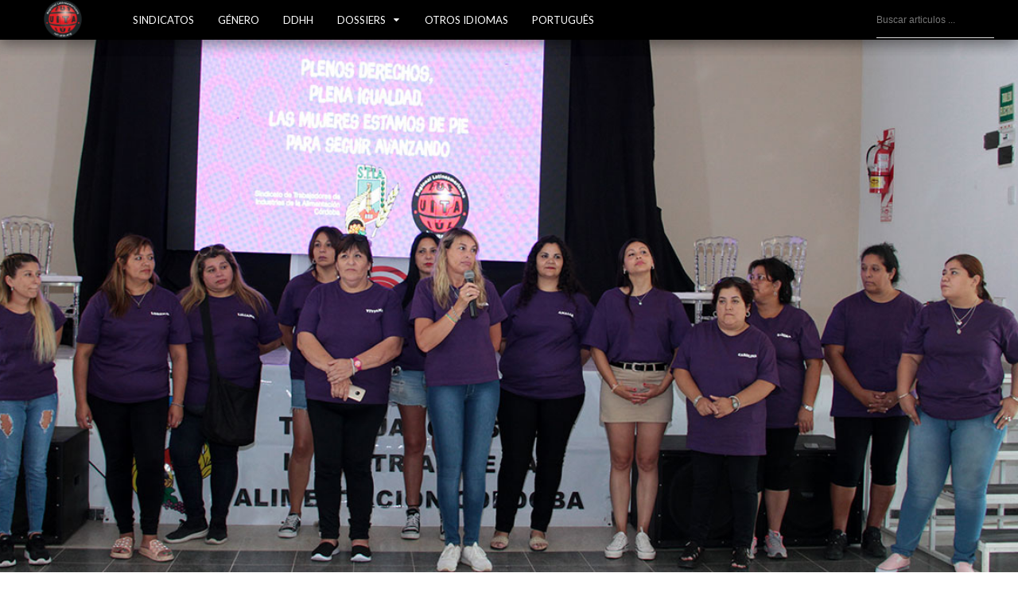

--- FILE ---
content_type: text/html; charset=UTF-8
request_url: https://www.rel-uita.org/argentina/no-estamos-celebrando-estamos-luchando/
body_size: 19991
content:
<!DOCTYPE html>
<html lang="es" prefix="og: http://ogp.me/ns#">

<head>
	<meta charset="UTF-8">
	 	<meta name="viewport" content="width=device-width, initial-scale=1, maximum-scale=1">
	<meta name="format-detection" content="telephone=no">
	<meta name="theme-color" content="#de282d">
	<link rel="profile" href="http://gmpg.org/xfn/11">
	<link rel="pingback" href="">
	<link href="https://fonts.googleapis.com/css?family=Oswald" rel="stylesheet">
        <link href="https://fonts.googleapis.com/css?family=Lato" rel="stylesheet">

   <meta name='robots' content='index, follow, max-image-preview:large, max-snippet:-1, max-video-preview:-1' />

<meta property="og:title" content="“No estamos celebrando, estamos luchando”" />
<meta property="og:description" content="Nuestra organización afiliada el Sindicato de Trabajadores de la Industria de la Alimentación de Argentina (STIA) Córdoba realizó una nueva marcha por el Día Internacional de la Mujer.&hellip;" />
<meta property="og:url" content="https://www.rel-uita.org/argentina/no-estamos-celebrando-estamos-luchando/" />
<meta property="og:image" content="http://www.rel-uita.org/wp-content/uploads/2020/03/20200309_Stia_mujer-1400.jpg" />
<meta property="og:type" content="article" />
<meta property="og:site_name" content="Rel UITA" />
<meta property="article:tag" content="Videos" />
<meta property="article:tag" content="8m" />
<meta property="article:tag" content="mujer2020" />
<meta property="article:section" content="Argentina" />
<meta property="article:section" content="8M" />
<meta property="article:section" content="MUJER" />
<meta property="article:published_time" content="2020-03-09T15:00:10-03:00" />
<meta property="article:modified_time" content="2020-03-09T15:12:32-03:00" />
<meta property="og:updated_time" content="2020-03-09T15:12:32-03:00" />
<meta property="article:publisher" content="https://www.facebook.com/Regional-Latinoamericana-de-la-UITA-Rel-UITA-130340573646406/" />
<meta property="twitter:card" content="summary_large_image" />
<meta property="twitter:site" content="@Rel_UITA" />
<meta property="twitter:title" content="“No estamos celebrando, estamos luchando”" />
<meta property="twitter:description" content="Nuestra organización afiliada el Sindicato de Trabajadores de la Industria de la Alimentación de Argentina (STIA) Córdoba realizó una nueva marcha por el Día Internacional de la Mujer.&hellip;" />
<meta property="twitter:url" content="https://www.rel-uita.org/argentina/no-estamos-celebrando-estamos-luchando/" />
<meta property="twitter:image:src" content="http://www.rel-uita.org/wp-content/uploads/2020/03/20200309_Stia_mujer-1400.jpg" />
<meta property="twitter:domain" content="Rel UITA" />


	<!-- This site is optimized with the Yoast SEO plugin v23.1 - https://yoast.com/wordpress/plugins/seo/ -->
	<title>“No estamos celebrando, estamos luchando” | Rel UITA</title>
	<link rel="canonical" href="https://www.rel-uita.org/argentina/no-estamos-celebrando-estamos-luchando/" />
	<meta name="twitter:label1" content="Escrito por" />
	<meta name="twitter:data1" content="Rel UITA" />
	<script type="application/ld+json" class="yoast-schema-graph">{"@context":"https://schema.org","@graph":[{"@type":"WebPage","@id":"https://www.rel-uita.org/argentina/no-estamos-celebrando-estamos-luchando/","url":"https://www.rel-uita.org/argentina/no-estamos-celebrando-estamos-luchando/","name":"“No estamos celebrando, estamos luchando” | Rel UITA","isPartOf":{"@id":"https://www.rel-uita.org/#website"},"primaryImageOfPage":{"@id":"https://www.rel-uita.org/argentina/no-estamos-celebrando-estamos-luchando/#primaryimage"},"image":{"@id":"https://www.rel-uita.org/argentina/no-estamos-celebrando-estamos-luchando/#primaryimage"},"thumbnailUrl":"https://www.rel-uita.org/wp-content/uploads/2020/03/20200309_Stia_mujer-1400.jpg","datePublished":"2020-03-09T18:00:10+00:00","dateModified":"2020-03-09T18:12:32+00:00","author":{"@id":"https://www.rel-uita.org/#/schema/person/787114ebcc7b5355cf0f2a00bdd5bd38"},"breadcrumb":{"@id":"https://www.rel-uita.org/argentina/no-estamos-celebrando-estamos-luchando/#breadcrumb"},"inLanguage":"es","potentialAction":[{"@type":"ReadAction","target":["https://www.rel-uita.org/argentina/no-estamos-celebrando-estamos-luchando/"]}]},{"@type":"ImageObject","inLanguage":"es","@id":"https://www.rel-uita.org/argentina/no-estamos-celebrando-estamos-luchando/#primaryimage","url":"https://www.rel-uita.org/wp-content/uploads/2020/03/20200309_Stia_mujer-1400.jpg","contentUrl":"https://www.rel-uita.org/wp-content/uploads/2020/03/20200309_Stia_mujer-1400.jpg","width":1400,"height":600},{"@type":"BreadcrumbList","@id":"https://www.rel-uita.org/argentina/no-estamos-celebrando-estamos-luchando/#breadcrumb","itemListElement":[{"@type":"ListItem","position":1,"name":"Portada","item":"https://www.rel-uita.org/"},{"@type":"ListItem","position":2,"name":"All Articles","item":"https://www.rel-uita.org/all-articles/"},{"@type":"ListItem","position":3,"name":"“No estamos celebrando, estamos luchando”"}]},{"@type":"WebSite","@id":"https://www.rel-uita.org/#website","url":"https://www.rel-uita.org/","name":"Rel UITA","description":"Regional Latinoamericana de la UITA","potentialAction":[{"@type":"SearchAction","target":{"@type":"EntryPoint","urlTemplate":"https://www.rel-uita.org/?s={search_term_string}"},"query-input":"required name=search_term_string"}],"inLanguage":"es"},{"@type":"Person","@id":"https://www.rel-uita.org/#/schema/person/787114ebcc7b5355cf0f2a00bdd5bd38","name":"Rel UITA","image":{"@type":"ImageObject","inLanguage":"es","@id":"https://www.rel-uita.org/#/schema/person/image/","url":"https://www.rel-uita.org/wp-content/uploads/2015/09/20121112_logo_rel_sin-www-1.png","contentUrl":"https://www.rel-uita.org/wp-content/uploads/2015/09/20121112_logo_rel_sin-www-1.png","caption":"Rel UITA"},"url":"https://www.rel-uita.org/author/reluita/"}]}</script>
	<!-- / Yoast SEO plugin. -->


<link rel='dns-prefetch' href='//fonts.googleapis.com' />
<link rel="alternate" type="application/rss+xml" title="Rel UITA &raquo; Feed" href="https://www.rel-uita.org/feed/" />
<link rel="alternate" type="application/rss+xml" title="Rel UITA &raquo; Feed de los comentarios" href="https://www.rel-uita.org/comments/feed/" />
<script type="text/javascript">
/* <![CDATA[ */
window._wpemojiSettings = {"baseUrl":"https:\/\/s.w.org\/images\/core\/emoji\/15.0.3\/72x72\/","ext":".png","svgUrl":"https:\/\/s.w.org\/images\/core\/emoji\/15.0.3\/svg\/","svgExt":".svg","source":{"concatemoji":"https:\/\/www.rel-uita.org\/wp-includes\/js\/wp-emoji-release.min.js?ver=6.6.4"}};
/*! This file is auto-generated */
!function(i,n){var o,s,e;function c(e){try{var t={supportTests:e,timestamp:(new Date).valueOf()};sessionStorage.setItem(o,JSON.stringify(t))}catch(e){}}function p(e,t,n){e.clearRect(0,0,e.canvas.width,e.canvas.height),e.fillText(t,0,0);var t=new Uint32Array(e.getImageData(0,0,e.canvas.width,e.canvas.height).data),r=(e.clearRect(0,0,e.canvas.width,e.canvas.height),e.fillText(n,0,0),new Uint32Array(e.getImageData(0,0,e.canvas.width,e.canvas.height).data));return t.every(function(e,t){return e===r[t]})}function u(e,t,n){switch(t){case"flag":return n(e,"\ud83c\udff3\ufe0f\u200d\u26a7\ufe0f","\ud83c\udff3\ufe0f\u200b\u26a7\ufe0f")?!1:!n(e,"\ud83c\uddfa\ud83c\uddf3","\ud83c\uddfa\u200b\ud83c\uddf3")&&!n(e,"\ud83c\udff4\udb40\udc67\udb40\udc62\udb40\udc65\udb40\udc6e\udb40\udc67\udb40\udc7f","\ud83c\udff4\u200b\udb40\udc67\u200b\udb40\udc62\u200b\udb40\udc65\u200b\udb40\udc6e\u200b\udb40\udc67\u200b\udb40\udc7f");case"emoji":return!n(e,"\ud83d\udc26\u200d\u2b1b","\ud83d\udc26\u200b\u2b1b")}return!1}function f(e,t,n){var r="undefined"!=typeof WorkerGlobalScope&&self instanceof WorkerGlobalScope?new OffscreenCanvas(300,150):i.createElement("canvas"),a=r.getContext("2d",{willReadFrequently:!0}),o=(a.textBaseline="top",a.font="600 32px Arial",{});return e.forEach(function(e){o[e]=t(a,e,n)}),o}function t(e){var t=i.createElement("script");t.src=e,t.defer=!0,i.head.appendChild(t)}"undefined"!=typeof Promise&&(o="wpEmojiSettingsSupports",s=["flag","emoji"],n.supports={everything:!0,everythingExceptFlag:!0},e=new Promise(function(e){i.addEventListener("DOMContentLoaded",e,{once:!0})}),new Promise(function(t){var n=function(){try{var e=JSON.parse(sessionStorage.getItem(o));if("object"==typeof e&&"number"==typeof e.timestamp&&(new Date).valueOf()<e.timestamp+604800&&"object"==typeof e.supportTests)return e.supportTests}catch(e){}return null}();if(!n){if("undefined"!=typeof Worker&&"undefined"!=typeof OffscreenCanvas&&"undefined"!=typeof URL&&URL.createObjectURL&&"undefined"!=typeof Blob)try{var e="postMessage("+f.toString()+"("+[JSON.stringify(s),u.toString(),p.toString()].join(",")+"));",r=new Blob([e],{type:"text/javascript"}),a=new Worker(URL.createObjectURL(r),{name:"wpTestEmojiSupports"});return void(a.onmessage=function(e){c(n=e.data),a.terminate(),t(n)})}catch(e){}c(n=f(s,u,p))}t(n)}).then(function(e){for(var t in e)n.supports[t]=e[t],n.supports.everything=n.supports.everything&&n.supports[t],"flag"!==t&&(n.supports.everythingExceptFlag=n.supports.everythingExceptFlag&&n.supports[t]);n.supports.everythingExceptFlag=n.supports.everythingExceptFlag&&!n.supports.flag,n.DOMReady=!1,n.readyCallback=function(){n.DOMReady=!0}}).then(function(){return e}).then(function(){var e;n.supports.everything||(n.readyCallback(),(e=n.source||{}).concatemoji?t(e.concatemoji):e.wpemoji&&e.twemoji&&(t(e.twemoji),t(e.wpemoji)))}))}((window,document),window._wpemojiSettings);
/* ]]> */
</script>
<style id='wp-emoji-styles-inline-css' type='text/css'>

	img.wp-smiley, img.emoji {
		display: inline !important;
		border: none !important;
		box-shadow: none !important;
		height: 1em !important;
		width: 1em !important;
		margin: 0 0.07em !important;
		vertical-align: -0.1em !important;
		background: none !important;
		padding: 0 !important;
	}
</style>
<link rel='stylesheet' id='wp-block-library-css' href='https://www.rel-uita.org/wp-includes/css/dist/block-library/style.min.css?ver=6.6.4' type='text/css' media='all' />
<style id='classic-theme-styles-inline-css' type='text/css'>
/*! This file is auto-generated */
.wp-block-button__link{color:#fff;background-color:#32373c;border-radius:9999px;box-shadow:none;text-decoration:none;padding:calc(.667em + 2px) calc(1.333em + 2px);font-size:1.125em}.wp-block-file__button{background:#32373c;color:#fff;text-decoration:none}
</style>
<style id='global-styles-inline-css' type='text/css'>
:root{--wp--preset--aspect-ratio--square: 1;--wp--preset--aspect-ratio--4-3: 4/3;--wp--preset--aspect-ratio--3-4: 3/4;--wp--preset--aspect-ratio--3-2: 3/2;--wp--preset--aspect-ratio--2-3: 2/3;--wp--preset--aspect-ratio--16-9: 16/9;--wp--preset--aspect-ratio--9-16: 9/16;--wp--preset--color--black: #000000;--wp--preset--color--cyan-bluish-gray: #abb8c3;--wp--preset--color--white: #ffffff;--wp--preset--color--pale-pink: #f78da7;--wp--preset--color--vivid-red: #cf2e2e;--wp--preset--color--luminous-vivid-orange: #ff6900;--wp--preset--color--luminous-vivid-amber: #fcb900;--wp--preset--color--light-green-cyan: #7bdcb5;--wp--preset--color--vivid-green-cyan: #00d084;--wp--preset--color--pale-cyan-blue: #8ed1fc;--wp--preset--color--vivid-cyan-blue: #0693e3;--wp--preset--color--vivid-purple: #9b51e0;--wp--preset--gradient--vivid-cyan-blue-to-vivid-purple: linear-gradient(135deg,rgba(6,147,227,1) 0%,rgb(155,81,224) 100%);--wp--preset--gradient--light-green-cyan-to-vivid-green-cyan: linear-gradient(135deg,rgb(122,220,180) 0%,rgb(0,208,130) 100%);--wp--preset--gradient--luminous-vivid-amber-to-luminous-vivid-orange: linear-gradient(135deg,rgba(252,185,0,1) 0%,rgba(255,105,0,1) 100%);--wp--preset--gradient--luminous-vivid-orange-to-vivid-red: linear-gradient(135deg,rgba(255,105,0,1) 0%,rgb(207,46,46) 100%);--wp--preset--gradient--very-light-gray-to-cyan-bluish-gray: linear-gradient(135deg,rgb(238,238,238) 0%,rgb(169,184,195) 100%);--wp--preset--gradient--cool-to-warm-spectrum: linear-gradient(135deg,rgb(74,234,220) 0%,rgb(151,120,209) 20%,rgb(207,42,186) 40%,rgb(238,44,130) 60%,rgb(251,105,98) 80%,rgb(254,248,76) 100%);--wp--preset--gradient--blush-light-purple: linear-gradient(135deg,rgb(255,206,236) 0%,rgb(152,150,240) 100%);--wp--preset--gradient--blush-bordeaux: linear-gradient(135deg,rgb(254,205,165) 0%,rgb(254,45,45) 50%,rgb(107,0,62) 100%);--wp--preset--gradient--luminous-dusk: linear-gradient(135deg,rgb(255,203,112) 0%,rgb(199,81,192) 50%,rgb(65,88,208) 100%);--wp--preset--gradient--pale-ocean: linear-gradient(135deg,rgb(255,245,203) 0%,rgb(182,227,212) 50%,rgb(51,167,181) 100%);--wp--preset--gradient--electric-grass: linear-gradient(135deg,rgb(202,248,128) 0%,rgb(113,206,126) 100%);--wp--preset--gradient--midnight: linear-gradient(135deg,rgb(2,3,129) 0%,rgb(40,116,252) 100%);--wp--preset--font-size--small: 13px;--wp--preset--font-size--medium: 20px;--wp--preset--font-size--large: 36px;--wp--preset--font-size--x-large: 42px;--wp--preset--spacing--20: 0.44rem;--wp--preset--spacing--30: 0.67rem;--wp--preset--spacing--40: 1rem;--wp--preset--spacing--50: 1.5rem;--wp--preset--spacing--60: 2.25rem;--wp--preset--spacing--70: 3.38rem;--wp--preset--spacing--80: 5.06rem;--wp--preset--shadow--natural: 6px 6px 9px rgba(0, 0, 0, 0.2);--wp--preset--shadow--deep: 12px 12px 50px rgba(0, 0, 0, 0.4);--wp--preset--shadow--sharp: 6px 6px 0px rgba(0, 0, 0, 0.2);--wp--preset--shadow--outlined: 6px 6px 0px -3px rgba(255, 255, 255, 1), 6px 6px rgba(0, 0, 0, 1);--wp--preset--shadow--crisp: 6px 6px 0px rgba(0, 0, 0, 1);}:where(.is-layout-flex){gap: 0.5em;}:where(.is-layout-grid){gap: 0.5em;}body .is-layout-flex{display: flex;}.is-layout-flex{flex-wrap: wrap;align-items: center;}.is-layout-flex > :is(*, div){margin: 0;}body .is-layout-grid{display: grid;}.is-layout-grid > :is(*, div){margin: 0;}:where(.wp-block-columns.is-layout-flex){gap: 2em;}:where(.wp-block-columns.is-layout-grid){gap: 2em;}:where(.wp-block-post-template.is-layout-flex){gap: 1.25em;}:where(.wp-block-post-template.is-layout-grid){gap: 1.25em;}.has-black-color{color: var(--wp--preset--color--black) !important;}.has-cyan-bluish-gray-color{color: var(--wp--preset--color--cyan-bluish-gray) !important;}.has-white-color{color: var(--wp--preset--color--white) !important;}.has-pale-pink-color{color: var(--wp--preset--color--pale-pink) !important;}.has-vivid-red-color{color: var(--wp--preset--color--vivid-red) !important;}.has-luminous-vivid-orange-color{color: var(--wp--preset--color--luminous-vivid-orange) !important;}.has-luminous-vivid-amber-color{color: var(--wp--preset--color--luminous-vivid-amber) !important;}.has-light-green-cyan-color{color: var(--wp--preset--color--light-green-cyan) !important;}.has-vivid-green-cyan-color{color: var(--wp--preset--color--vivid-green-cyan) !important;}.has-pale-cyan-blue-color{color: var(--wp--preset--color--pale-cyan-blue) !important;}.has-vivid-cyan-blue-color{color: var(--wp--preset--color--vivid-cyan-blue) !important;}.has-vivid-purple-color{color: var(--wp--preset--color--vivid-purple) !important;}.has-black-background-color{background-color: var(--wp--preset--color--black) !important;}.has-cyan-bluish-gray-background-color{background-color: var(--wp--preset--color--cyan-bluish-gray) !important;}.has-white-background-color{background-color: var(--wp--preset--color--white) !important;}.has-pale-pink-background-color{background-color: var(--wp--preset--color--pale-pink) !important;}.has-vivid-red-background-color{background-color: var(--wp--preset--color--vivid-red) !important;}.has-luminous-vivid-orange-background-color{background-color: var(--wp--preset--color--luminous-vivid-orange) !important;}.has-luminous-vivid-amber-background-color{background-color: var(--wp--preset--color--luminous-vivid-amber) !important;}.has-light-green-cyan-background-color{background-color: var(--wp--preset--color--light-green-cyan) !important;}.has-vivid-green-cyan-background-color{background-color: var(--wp--preset--color--vivid-green-cyan) !important;}.has-pale-cyan-blue-background-color{background-color: var(--wp--preset--color--pale-cyan-blue) !important;}.has-vivid-cyan-blue-background-color{background-color: var(--wp--preset--color--vivid-cyan-blue) !important;}.has-vivid-purple-background-color{background-color: var(--wp--preset--color--vivid-purple) !important;}.has-black-border-color{border-color: var(--wp--preset--color--black) !important;}.has-cyan-bluish-gray-border-color{border-color: var(--wp--preset--color--cyan-bluish-gray) !important;}.has-white-border-color{border-color: var(--wp--preset--color--white) !important;}.has-pale-pink-border-color{border-color: var(--wp--preset--color--pale-pink) !important;}.has-vivid-red-border-color{border-color: var(--wp--preset--color--vivid-red) !important;}.has-luminous-vivid-orange-border-color{border-color: var(--wp--preset--color--luminous-vivid-orange) !important;}.has-luminous-vivid-amber-border-color{border-color: var(--wp--preset--color--luminous-vivid-amber) !important;}.has-light-green-cyan-border-color{border-color: var(--wp--preset--color--light-green-cyan) !important;}.has-vivid-green-cyan-border-color{border-color: var(--wp--preset--color--vivid-green-cyan) !important;}.has-pale-cyan-blue-border-color{border-color: var(--wp--preset--color--pale-cyan-blue) !important;}.has-vivid-cyan-blue-border-color{border-color: var(--wp--preset--color--vivid-cyan-blue) !important;}.has-vivid-purple-border-color{border-color: var(--wp--preset--color--vivid-purple) !important;}.has-vivid-cyan-blue-to-vivid-purple-gradient-background{background: var(--wp--preset--gradient--vivid-cyan-blue-to-vivid-purple) !important;}.has-light-green-cyan-to-vivid-green-cyan-gradient-background{background: var(--wp--preset--gradient--light-green-cyan-to-vivid-green-cyan) !important;}.has-luminous-vivid-amber-to-luminous-vivid-orange-gradient-background{background: var(--wp--preset--gradient--luminous-vivid-amber-to-luminous-vivid-orange) !important;}.has-luminous-vivid-orange-to-vivid-red-gradient-background{background: var(--wp--preset--gradient--luminous-vivid-orange-to-vivid-red) !important;}.has-very-light-gray-to-cyan-bluish-gray-gradient-background{background: var(--wp--preset--gradient--very-light-gray-to-cyan-bluish-gray) !important;}.has-cool-to-warm-spectrum-gradient-background{background: var(--wp--preset--gradient--cool-to-warm-spectrum) !important;}.has-blush-light-purple-gradient-background{background: var(--wp--preset--gradient--blush-light-purple) !important;}.has-blush-bordeaux-gradient-background{background: var(--wp--preset--gradient--blush-bordeaux) !important;}.has-luminous-dusk-gradient-background{background: var(--wp--preset--gradient--luminous-dusk) !important;}.has-pale-ocean-gradient-background{background: var(--wp--preset--gradient--pale-ocean) !important;}.has-electric-grass-gradient-background{background: var(--wp--preset--gradient--electric-grass) !important;}.has-midnight-gradient-background{background: var(--wp--preset--gradient--midnight) !important;}.has-small-font-size{font-size: var(--wp--preset--font-size--small) !important;}.has-medium-font-size{font-size: var(--wp--preset--font-size--medium) !important;}.has-large-font-size{font-size: var(--wp--preset--font-size--large) !important;}.has-x-large-font-size{font-size: var(--wp--preset--font-size--x-large) !important;}
:where(.wp-block-post-template.is-layout-flex){gap: 1.25em;}:where(.wp-block-post-template.is-layout-grid){gap: 1.25em;}
:where(.wp-block-columns.is-layout-flex){gap: 2em;}:where(.wp-block-columns.is-layout-grid){gap: 2em;}
:root :where(.wp-block-pullquote){font-size: 1.5em;line-height: 1.6;}
</style>
<link rel='stylesheet' id='contact-form-7-css' href='https://www.rel-uita.org/wp-content/plugins/contact-form-7/includes/css/styles.css?ver=5.9.7' type='text/css' media='all' />
<link rel='stylesheet' id='ppress-frontend-css' href='https://www.rel-uita.org/wp-content/plugins/wp-user-avatar/assets/css/frontend.min.css?ver=4.15.11' type='text/css' media='all' />
<link rel='stylesheet' id='ppress-flatpickr-css' href='https://www.rel-uita.org/wp-content/plugins/wp-user-avatar/assets/flatpickr/flatpickr.min.css?ver=4.15.11' type='text/css' media='all' />
<link rel='stylesheet' id='ppress-select2-css' href='https://www.rel-uita.org/wp-content/plugins/wp-user-avatar/assets/select2/select2.min.css?ver=6.6.4' type='text/css' media='all' />
<link rel='stylesheet' id='font-awesome-css' href='https://www.rel-uita.org/wp-content/plugins/js_composer/assets/lib/bower/font-awesome/css/font-awesome.min.css?ver=4.12.1' type='text/css' media='all' />
<link rel='stylesheet' id='js_composer_front-css' href='https://www.rel-uita.org/wp-content/plugins/js_composer/assets/css/js_composer.min.css?ver=4.12.1' type='text/css' media='all' />
<link rel='stylesheet' id='core-extend-css' href='https://www.rel-uita.org/wp-content/plugins/core-extend/assets/css/core-extend.css?ver=6.6.4' type='text/css' media='all' />
<link rel='stylesheet' id='mnky_main-css' href='https://www.rel-uita.org/wp-content/themes/bitz/style.css?ver=6.6.4' type='text/css' media='all' />
<style id='mnky_main-inline-css' type='text/css'>
		input[type='submit'], button, #wp-calendar #today, .pricing-box .plan-badge, .scrollToTop, .mm-header, .widget-area .widget .tagcloud a:hover, .page-links span, .page-links a:hover span, .pagination span.current, .pagination a:hover, blockquote.box-left, blockquote.box-right, blockquote.callout, #navigation-wrapper, #navigation-container, #navigation-inner, .article-labels span, .rating-bar-value, #site-navigation ul li.megamenu ul li.menu-label a, #mobile-site-navigation .mobile-menu-header{background-color:#de282d;}	::selection{background-color:#de282d;}::-moz-selection{background-color:#de282d;}#secondary-navigation-wrapper{background-color:rgba(222,40,45,0.98);}.header-search .searchform-wrapper {background-color:rgba(222,40,45,0.9);}		.themecolor_txt, a, a:hover, span.required,  blockquote.center p, #comments .comment-reply-link:hover,#comments .comment-meta a:hover, .vc_toggle_default .vc_toggle_title .vc_toggle_icon:after, .entry-header .entry-meta a:hover, #comments p.comment-notes:before, p.logged-in-as:before, p.must-log-in:before, .sticky .post-preview:after, .separator_w_icon i, .format-chat p:nth-child(odd):before,.author .author-info a, #comments .comment-navigation a:hover, .pagination a.next:hover, .pagination a.prev:hover, .footer-sidebar a:hover, .footer-sidebar .widget_nav_menu ul li.current-menu-item a:hover, .team_member_position, .heading_wrapper .heading_subtitle:after, .testimonials-slider .flex-control-paging li a.flex-active:after, .wpb_tour .wpb_tabs_nav li.ui-tabs-active a, .wpb_tour .wpb_tabs_nav li a:hover, .wpb_accordion .wpb_accordion_wrapper .wpb_accordion_header a:hover, .wpb_accordion .wpb_accordion_wrapper .wpb_accordion_header.ui-accordion-header-active a, #site-navigation .mnky-menu-posts .menu-post-container a:hover h6, .mnky-related-posts .related-post-container a:hover h6, .mnky-posts .mp-title a:hover, .mp-author a:hover, .entry-meta-blog .meta-author:hover, .archive-layout .entry-category a:hover, .mp-category a:hover, .rating_aspect_value .rating-value, .rating_summary_value, #mobile-site-navigation ul > li > a:hover, .woocommerce-MyAccount-navigation ul li.is-active a {color:#de282d;}					input[type='submit'], #comments .comment-reply-link:hover, input:focus,textarea:focus, blockquote.border p, blockquote.bold:after, .rating-bar-value:after, .woocommerce-MyAccount-navigation ul li.is-active {border-color:#de282d;} 	#main, #site-header #header-container, #top-bar, #mobile-site-header, #container, .inner, li.megamenu-tabs .submenu-content, #navigation-inner, .page-header h1, .page-header p, .header-search .search-input, #wrapper .author {max-width:1400px; }#site-navigation ul li.megamenu > ul, #site-navigation ul li.megamenu-tabs > ul.sub-menu {width:1400px; left: calc(50% - 700px);}@media only screen and (max-width : 1400px){ #site-navigation ul li.megamenu > ul, #site-navigation ul li.megamenu-tabs > ul.sub-menu {width:100%; left:0px;} }#navigation-wrapper, #navigation-container, #navigation-inner, #menu-sidebar{height:50px;}#site-navigation ul li a, #site-utility .search_button, #menu-sidebar .widget-container, .secondary-menu-toggle, .secondary-menu-toggle i, #site-utility .header_cart_link{line-height:50px;}.header-style-2 #site-logo img, .header-style-6 #site-logo img{max-height:50px;}#navigation-wrapper, #navigation-container, #navigation-inner{background-color:#de282d;}#secondary-navigation-wrapper{background-color:rgba(222,40,45,0.98);}.header-search .searchform-wrapper {background-color:rgba(222,40,45,0.9);}#site-navigation ul li a {font-size:13px}#site-navigation ul li a, #site-utility .search_button, #site-navigation .header_cart_button, .toggle-mobile-menu i, #site-utility .header_cart_link i, .secondary-menu-toggle, #secondary-menu-sidebar .widget-title, #secondary-menu-sidebar ul li, #secondary-menu-sidebar ul ul li a, #secondary-menu-sidebar ul ul li a, .secondary-navigation-close, #secondary-navigation a, .header-search .search-input {color:#ffffff}#secondary-menu-sidebar .secondary-menu-widget-area {border-color:#ffffff}.header-style-1 #site-navigation, .header-style-2 #site-navigation, .header-style-3 #site-navigation{margin-left:-15px;}#site-navigation ul li ul li a:hover, #site-navigation ul li ul li.current-menu-item > a,.single-post #site-navigation ul li ul li.current_page_parent > a, #site-navigation ul li ul li.current-menu-ancestor > a {background-color:#f7f7f7}#site-navigation ul li ul li a, #site-navigation ul li ul li a:hover {color:#777777}#site-navigation ul li ul li a:hover {color:#777777}#site-navigation ul li.megamenu ul li ul li a:hover, #site-navigation ul li.megamenu ul li.current-menu-item > a, #site-navigation ul li.megamenu-tabs .submenu-content .tabs-nav li:hover > a, #site-navigation ul li.megamenu-tabs .submenu-content .tabs-nav li.nav-active a  {color:#de282d;}#site-navigation ul li.megamenu > ul > li > a, #site-navigation ul li.megamenu > ul > li > a:hover{color:#444444 !important}#mobile-site-header{background:#140603}#site-logo img.retina-logo{width:120px; height:120px;}#mobile-site-header #site-logo img.retina-logo{width:; height:;}input[type='submit'], button {background-color:#de282d}input[type='submit']:hover, button:hover {background-color:#2b2b2b}input[type='submit'], button, input[type='submit']:active, button:active {color:#ffffff}a:hover, .entry-header .entry-meta a:hover, .widget a:hover, .footer-sidebar a:hover, .footer-sidebar .widget_nav_menu ul li.current-menu-item a:hover, .mp-author a:hover, .entry-meta-blog .meta-author:hover, .archive-layout .entry-category a:hover, .mp-category a:hover,#site-navigation .mnky-menu-posts .menu-post-container a:hover h6, .mnky-related-posts .related-post-container a:hover h6, .mnky-posts .mp-title a:hover, .review_author a:hover {color:#de282d}.entry-header .entry-meta, .entry-header .entry-meta a {color:#444444}.page-sidebar .widget{color:#454545}.views-low{color:#c4c4c4}.views-mid{color:#dd9933}.views-hot{color:#CB0404}body{color:#333333; font-size:16px}#content h4.wpb_toggle, .mp-author a, .entry-meta-blog .meta-author {color:#333333;}.single .entry-content{font-size:16px}h1{font-size:30px}h2{font-size:24px}h3{font-size:20px}h4{font-size:18px}h5{font-size:16px}h6{font-size:13px}h1, h2, h3, h4, h5, h6, h1 a, h2 a, h3 a, h4 a, h5 a, h6 a {color:#2b2b2b}#wrapper .author {   padding: 16px 14px;    position: relative;    height: 150px;    margin-top: 0px;    margin-bottom: 2%;    transition:all ease-out 0.3s;    -webkit-transition:all ease-out 0.3s;   -moz-transition:all ease-out 0.3s;}#wrapper .author:hover{      box-shadow: 0px 5px 21px -3px rgba(105, 105, 105, 0.21);}#wrapper .author img {    height: 118px;    width: auto;    max-width: 500px;    padding-right: 3%;}.authorName{    margin: 1em 0;}.authorDescrption{    padding-right: 28%;    color: #484848;}.authorLinks {    display: inline-flex;    border: 1px solid red;    padding: 0.5% 2%;    position: absolute;    right: 2%;    bottom: 11%;    font-size: 13px;    margin: 0px;    transition:all ease-out 0.3s;    -webkit-transition:all ease-out 0.3s;   -moz-transition:all ease-out 0.3s;}.authorLinks:hover {    background: #de282d;    color: white;}#google_translate_element{position: fixed;    bottom: 0px;    right: 5vw;    z-index: 99999;}.goog-te-gadget img{   display:none}.goog-te-gadget-simple {    background-color: #fff;    border-left: 1px solid rgba(213, 213, 213, 0.3) !important;    border-top: 1px solid rgba(213, 213, 213, 0.3) !important;    border-bottom: 1px solid rgba(213, 213, 213, 0.3) !important;    border-right: 1px solid rgba(213, 213, 213, 0.3) !important;    box-shadow: 0px -1px 9px 2px rgba(74, 74, 74, 0.06) !important;    font-size: 11pt !important;    display: inline-block;    padding-top: 1px !important;    padding-bottom: 26px !important;    padding-left: 5% !important;    padding-right: 0% !important;    cursor: pointer;    zoom: 1;}.goog-te-gadget-simple .goog-te-menu-value span {    padding-right: 10px;}.header-style-6 #site-logo{    position: absolute;}#site-navigation .menu-container {    padding-left: 10%;}.mnky-related-posts .post-format-video .mrp-img:before, .mnky-related-posts .post-format-gallery .mrp-img:before {    width: 35px;    height: 35px;    line-height: 34px;    top: 72%;    left: 82%;    margin-top: -16px;    margin-left: -18px;    font-size: 18px;}.mp-layout-6.mnky-posts .post-format-video .mp-image:before, .mp-layout-6.mnky-posts .post-format-gallery .mp-image:before {    width: 35px;    height: 35px;    line-height: 34px;    top: 72%;    left: 82%;    margin-top: -16px;    margin-left: -18px;    font-size: 18px;}.mp-layout-7.mnky-posts .post-format-video .mp-image:before, .mp-layout-7.mnky-posts .post-format-gallery .mp-image:before {    width: 35px;    height: 35px;    line-height: 34px;    top: 72%;    left: 82%;    margin-top: -16px;    margin-left: -18px;    font-size: 18px;}.mnky-posts .post-format-video .mp-image:before, .mnky-posts .post-format-gallery .mp-image:before {    top: 72%;    left: 86%;}wpb_column vc_column_container vc_col-sm-8 .mp-image:before{    top: 80%;    left: 86%;}.single .entry-content {    font-size: 20px;    /* background: #f5f3f3; */    padding: 0 0 2% 0;    text-align: justify;}#site-logo img{    transition:all ease-out 0.3s;    -webkit-transition:all ease-out 0.3s;   -moz-transition:all ease-out 0.3s;    width: 100px;    height: 100px;}.navbar-move #site-logo img.default-logo{    height: 48px !important;    width: 48px !important;    margin-left: 25px;}.navbar-move #site-logo img.retina-logo{    height: 48px !important;    width: 48px !important;    margin-left: 25px;}.ms-slide .ms-layer, .ms-fixed-layers .ms-layer, .ms-overlay-layers .ms-layer {    position: absolute;    pointer-events: auto;    background: rgba(208, 208, 208, 0.84);    padding: 1% 2% !important;    font-size: 22px !important;    left: 7% !important;}.wpb_column .wpb_wrapper .destacados-multimedia-uita{    margin-bottom: -18px;    padding: 18px;    background: #d8383c !important;}.vc_row .wpb_row{  padding:15px !important;}.destacados-1-multimedia-uita .vc_column-inner, .destacados-2-multimedia-uita .vc_column-inner {    background-color: #d8383c;    padding-bottom: 5%;}.heading-line{   background: rgba(226, 226, 226, 0.51) !important;}.heading-line span {   background: rgba(226, 226, 226, 0.3) !important;;}.heading-categories a{      color: #d4d4d4 !important;}a:hover, .entry-header .entry-meta a:hover, .widget a:hover, .footer-sidebar a:hover, .footer-sidebar .widget_nav_menu ul li.current-menu-item a:hover, .mp-author a:hover, .entry-meta-blog .meta-author:hover, .archive-layout .entry-category a:hover, .mp-category a:hover, #site-navigation .mnky-menu-posts .menu-post-container a:hover h6, .mnky-related-posts .related-post-container a:hover h6, .mnky-posts .mp-title a:hover, .review_author a:hover{    color: #101010;}.destacados-2-multimedia-uita span, .destacados-1-multimedia-uita span{ color: white !important;}/*.destacados-2-multimedia-uita .post-format-gallery .mp-image:before{    width: 54px;    height: 54px;    line-height: 55px;    margin-top: -37px;    margin-left: -37px;    font-size: 25px;}.vc_column_container mp-container:before{    width: 54px;    height: 54px;    line-height: 55px;    margin-top: -37px;    margin-left: -37px;    font-size: 25px;}.destacados-2-multimedia-uita .post-format-gallery .mp-image:before, .destacados-1-multimedia-uita .post-format-gallery .mp-image:before{    top: 85%;    left: 92%;}*/.ms-slide .ms-layer, .ms-fixed-layers .ms-layer, .ms-overlay-layers .ms-layer {    position: absolute !important;    pointer-events: auto;    background: rgba(208, 208, 208, 0);    padding: 1% 2% !important;    font-size: 30px !important;    text-shadow: 10px black;    text-shadow: 1px 1px 15px rgba(0, 0, 0, 0.65);    color: white;    left: 0px !important;    bottom: 3%;    top: initial !important;    width: 100%;    text-align: center;}#main .archive-layout.format-video .post-preview:before, #main .archive-layout.format-gallery .post-preview:before {    top: 80%;    left: 89%;}.theiaStickySidebar .mp-layout-6 .mp-post-1{    margin-top: 42px;}.ngg-galleria-parent{}.single-format-gallery .entry-content{    padding: 0.5% 3% !important;}.single-format-gallery .galleria-info .galleria-info-description{    font-size:1em !important;     line-height:1.2em;     padding:1em;       height: auto;    }.galleria-theme-nextgen_pro_horizontal_filmstrip .galleria-info .galleria-info-text {   padding: 0 !important;}/* --- MOBILE  --- */@media only screen and (max-width : 980px) {#mobile-site-header #mobile-site-logo {    position: relative;    left: 0 !important;    margin-left: 0 !important;    top: 50% !important;}#mobile-site-header #mobile-site-logo img {    height: 73px !important;}#mobile-site-header .toggle-mobile-menu i {    color: rgba(255, 255, 255, 0.81) !important;}#wrapper .author {    padding: 16px 14px;    position: relative;    height: auto;    margin-top: 0px;    margin-bottom: 2%;}.authorName {    margin-bottom: 1%;    text-align: center;}.authorDescrption {    padding: 0px 4%;    color: #484848;    text-align: center;}.authorLinks {    display: table;    border: 1px solid red;    color: rgba(255, 255, 255, 0.93);    font-weight: 600;    background: #de282d;    padding: 1% 11%;    margin: 0 auto;    text-align: center;    display: grid;    position: initial;    font-size: 15px;}.goog-te-gadget-simple {    padding-bottom: 0px !important;}#google_translate_element {    left: 0vw;}.scrollToTop.scrollactive {    bottom: 0px !important;    right: 0px !important;}.mnky-posts .post-format-video .mp-image:before, .mnky-posts .post-format-gallery .mp-image:before {   top: 78%;    left: 88%;}#container .vc_row .wpb_row {    padding: 0px !important;}}@media only screen and (max-width : 768px) {   #container .vc_responsive .vc_row .wpb_column{    padding: 0px !important;}.wpb_column .wpb_wrapper .destacados-multimedia-uita {    margin-bottom: -3px;}.destacados-1-multimedia-uita .mp-content, .destacados-2-multimedia-uita .mp-content{    padding: 5% 5% 0px 4%;}.destacados-1-multimedia-uita{  margin-bottom:0px !important;}.ms-slide .ms-layer, .ms-fixed-layers .ms-layer, .ms-overlay-layers .ms-layer {    font-size: 25px !important;    line-height: 25px !important;    bottom: 3%;    width: 96%;}}.single-post .post_lead_text{    font-size: 20px;    text-align: justify;    margin: .2em .5em .1em 0;}.single .entry-content{    line-height: 1.3;    font-family: 'Lato', sans-serif;}.single-post .entry-title{    margin:0 !important;    font-weight: bold;}.single-post .post_lead_text{     color:#975353;}.single-post #main {  margin: 0 20% 0 20%}@media only screen and (max-width: 700px){ .single-post #main {  margin: 0;  padding: 2rem .5rem 0 .5rem;}}.single-format-gallery .entry-content{	padding: 0 !important;        margin-top:10px;}.mp-layout-5 .mp-container .mp-excerpt{	margin-bottom: -5px !important;        margin-top:10px !important;}.galleria-theme-nextgen_pro_horizontal_filmstrip .galleria-info .galleria-info-text{        margin: 1em !important;}.single-post .entry-content .subtituloarticulo{        margin:0.6em 0;         font-weight: 600;        font-style: italic;        text-align: left;        color: #696969;        font-size: 1.4em;        color: #696969;}.single-post .entry-content .subtituloadentro-colgado{     margin-top: -0.4em;     padding: 0;     font-weight: 600;     font-style: italic;     font-size: 1.1em;     color: #696969;}.mnky-related-posts .related-post-container a {        text-decoration: none;}.mnky-related-posts .related-post-container h6{       font-weight: bold;       padding: 0 1.6rem 1.3rem 1.6rem; }.mrp-3 .related-post-container{    background-color: #fafafc;}@media print {    img .pre-content{}    #content {margin: 0;}}.pie-foto{   font-size: 0.8em;   text-align: right;   margin:0 0 2em 0;   padding: 0;}.post-preview{  margin-bottom: 0.5em;}#foto-editorial{    float: right;     padding: 1rem;     width: 100%;     margin-top: -8rem;}@media only screen and (max-width: 900px){ #foto-editorial {  margin-top: -3rem;  width: 100%;   padding:0;}}.single-post .entry-content img{  margin: 1rem 0 0.5rem 0;   }.clearfix{   margin-bottom: 1.5rem;}#site-utility .search_button{   font-size: 30px;}.colgado-titulo{  font-size: 0.9em;  line-height: 1.4em;}.subt_post{  margin: 0.2em 0 0;}.entry-meta{  margin: 0.3em 0;}.single-format-gallery .entry-content .ngg-trigger.nextgen_pro_lightbox{     font-size: 2.5em;      padding: 0.5em 0;}.textoprincipal {   line-height: 1.2em !important;   margin: 1.5em;}.copete {   font-size: 1.1em;   line-height: 1.3em !important;   margin: 1.5em;   font-weight: bold;}.pre-content{   height: 680px !important;   margin-top: 0 !important;}.single-layout .entry-content a { text-decoration: none; color: #248492; font-weight: bold;}.tituloppal {  font-weight: 800;   font-size: 2em;   margin: 0 4em .2em 4em;}@media only screen and (max-width: 700px){ .tituloppal {  margin: 0 1em 0.1em 1em;}}.tagsnf{ font-weight: 200;   font-size: 0.8em;  margin-bottom: 0 !important; text-align: center;}@media only screen and (max-width: 1200px){ .tagsnf {      font-size: 1em; }}.colgadoTitNf { font-weight: 400;  font-size: 1.2em;  margin: 0.3em 0 0 0 !important; text-align: center; line-height:1.3;}@media only screen and (max-width: 1200px){ .colgadoTitNf {      font-size: 1.1em;    margin: 0 !important;}}.titulonf {  font-weight: 800;   font-size: 2em;    line-height: 1.2em;   margin: 0.2em 0 0.3em 0;   text-justify: none;  text-align: center;}@media only screen and (max-width: 800px){ .titulonf {  font-size: 1.8em;    line-height: 1.2em;   margin: .6em 0;    text-justify: none !important;  text-align: center;}}.copetenf {   font-size: 1em;  padding: 0 1em;  text-align:center;  line-height: 1.2em;  margin-bottom:.1em !important;}@media only screen and (max-width: 800px){ .copetenf {  font-size: 1.2em;  padding: 0 !important;  text-align:center;  margin-bottom:.2em !important;}}.autorNf{ font-weight: 200;  font-size: 1em;  margin: .2em !important; text-align: center;}@media only screen and (max-width: 800px){ .autorNf { font-size: 1em; }}.fechaNf{ font-weight: 200;  font-size: 0.8em;  margin:0; text-align: center;}@media only screen and (max-width: 800px){ .fechaNf {  font-size: 0.8em;}}.textonf{  font-family: roboto,sans-serif;   font-weight: 200;   font-size: 1.2em;   line-height: 1.4em;   margin: 3em 1em;   text-align: justify;   text-justify: inter-word;}@media only screen and (max-width: 800px){ .textonf {  text-align: left;  line-height: 1.3em;  margin: .5em;  font-size: 1em; }}@media only screen and (max-width: 800px){ .textonf p {  margin-bottom:1.3em;}}.subtituloMedionf{  font-family: roboto,sans-serif;   font-weight: 800;   margin: 1em 0;   font-size: 1.3em;   font-style: oblique;   color: #696969;   text-justify: none;   line-height: 1.2em;}@media only screen and (max-width: 800px){ .subtituloMedionf{  font-size: 1.1em;   margin: .5em 0;}}.pieFotoNf {  font-family: roboto,sans-serif;   font-size: 1.2rem !important;  line-height: 1.5rem;  text-align: right !important;  margin-top:1em;}.imgAlerta{ width: 15%;  padding: 0 2em 0 1.5em;}@media only screen and (max-width: 600px){ .imgAlerta{ display:block; width:50%;}}.bloqueIntro{ font-family: roboto,sans-serif;  margin-bottom: 2em !important;;  padding: 0 1em;  line-height: 1.3em;}.notasAlPie{  font-size: 1rem !important;  line-height: 1.5em;  font-size: 1.2rem !important;}.instagram-media{  display: block;  margin-left: auto;  margin-right: auto;  width: 50%;}.logos{  float: right;  width:10%; }@media only screen and (max-width: 600px){ .logos{ width:30%;}}.citaDestacada{  font-size: 3rem !important;  line-height: 1.5em;  font-weight: bold;  font-style: oblique;  padding:2em;}@media only screen and (max-width: 600px){ .citaDestacada{     text-align:left;  font-size: 2rem !important;  padding:.5em 1em;}}#header-container {    padding-top: 0px !important;    padding-bottom: 0px !important;    background: #3a3a3a;}#navigation-wrapper, #navigation-container, #navigation-inner, #menu-sidebar {    height:;}#site-logo img.retina-logo {    width: 100px !important;    height: 100px !important;}.header-style-2 #site-logo img, .header-style-6 #site-logo img {   max-height: 200px !important;    position: relative;    z-index: 999;}#navigation-wrapper, #navigation-container, #navigation-inner {    box-shadow: 0px 5px 17px 0px rgba(0, 0, 0, 0.16);}#mobile-site-header #mobile-site-logo {    position: relative;    transform: translateY(-50%);    -webkit-transform: translateY(-50%);}#mobile-site-header #mobile-site-logo img {    display: block;    max-height: 100%;    padding: 0px;    height: 100%;    height: 120px;}.header-search .search-input {    text-align: center;}
</style>
<link rel='stylesheet' id='mnky_post-icons-css' href='https://www.rel-uita.org/wp-content/themes/bitz/css/post-icons.css?ver=1' type='text/css' media='all' />
<link rel='stylesheet' id='mnky_google-font-lato-css' href='https://fonts.googleapis.com/css?family=Lato:400,300,700,900' type='text/css' media='all' />
<link rel='stylesheet' id='mnky_google-font-roboto-css' href='https://fonts.googleapis.com/css?family=Roboto:400,300,500,700,900' type='text/css' media='all' />
<link rel='stylesheet' id='newsletter-css' href='https://www.rel-uita.org/wp-content/plugins/newsletter/style.css?ver=8.4.7' type='text/css' media='all' />
<link rel='stylesheet' id='easy-social-share-buttons-css' href='https://www.rel-uita.org/wp-content/plugins/easy-social-share-buttons3/assets/css/grey-circles-retina/easy-social-share-buttons.min.css?ver=3.7.2' type='text/css' media='all' />
<link rel='stylesheet' id='essb-cct-style-css' href='https://www.rel-uita.org/wp-content/plugins/easy-social-share-buttons3/lib/modules/click-to-tweet/assets/css/styles.css?ver=3.7.2' type='text/css' media='all' />
<link rel='stylesheet' id='ms-main-css' href='https://www.rel-uita.org/wp-content/plugins/masterslider/public/assets/css/masterslider.main.css?ver=3.0.4' type='text/css' media='all' />
<link rel='stylesheet' id='ms-custom-css' href='https://www.rel-uita.org/wp-content/uploads/masterslider/custom.css?ver=40.7' type='text/css' media='all' />
<script type="text/javascript" src="https://www.rel-uita.org/wp-includes/js/jquery/jquery.min.js?ver=3.7.1" id="jquery-core-js"></script>
<script type="text/javascript" src="https://www.rel-uita.org/wp-includes/js/jquery/jquery-migrate.min.js?ver=3.4.1" id="jquery-migrate-js"></script>
<script type="text/javascript" src="https://www.rel-uita.org/wp-content/plugins/wp-user-avatar/assets/flatpickr/flatpickr.min.js?ver=4.15.11" id="ppress-flatpickr-js"></script>
<script type="text/javascript" src="https://www.rel-uita.org/wp-content/plugins/wp-user-avatar/assets/select2/select2.min.js?ver=4.15.11" id="ppress-select2-js"></script>
<link rel="https://api.w.org/" href="https://www.rel-uita.org/wp-json/" /><link rel="alternate" title="JSON" type="application/json" href="https://www.rel-uita.org/wp-json/wp/v2/posts/68518" /><link rel="EditURI" type="application/rsd+xml" title="RSD" href="https://www.rel-uita.org/xmlrpc.php?rsd" />
<meta name="generator" content="WordPress 6.6.4" />
<link rel='shortlink' href='https://www.rel-uita.org/?p=68518' />
<link rel="alternate" title="oEmbed (JSON)" type="application/json+oembed" href="https://www.rel-uita.org/wp-json/oembed/1.0/embed?url=https%3A%2F%2Fwww.rel-uita.org%2Fargentina%2Fno-estamos-celebrando-estamos-luchando%2F" />
<link rel="alternate" title="oEmbed (XML)" type="text/xml+oembed" href="https://www.rel-uita.org/wp-json/oembed/1.0/embed?url=https%3A%2F%2Fwww.rel-uita.org%2Fargentina%2Fno-estamos-celebrando-estamos-luchando%2F&#038;format=xml" />
<script>var ms_grabbing_curosr='https://www.rel-uita.org/wp-content/plugins/masterslider/public/assets/css/common/grabbing.cur',ms_grab_curosr='https://www.rel-uita.org/wp-content/plugins/masterslider/public/assets/css/common/grab.cur';</script>
<meta name="generator" content="MasterSlider 3.0.4 - Responsive Touch Image Slider" />
<script type="text/javascript">
	window._se_plugin_version = '8.1.9';
</script>
<style type="text/css">.recentcomments a{display:inline !important;padding:0 !important;margin:0 !important;}</style>
<script type="text/javascript">var essb_settings = {"ajax_url":"https:\/\/www.rel-uita.org\/wp-admin\/admin-ajax.php","essb3_nonce":"658e819e51","essb3_plugin_url":"https:\/\/www.rel-uita.org\/wp-content\/plugins\/easy-social-share-buttons3","essb3_facebook_total":true,"essb3_admin_ajax":false,"essb3_internal_counter":false,"essb3_stats":false,"essb3_ga":false,"essb3_ga_mode":"simple","essb3_counter_button_min":0,"essb3_counter_total_min":0,"blog_url":"https:\/\/www.rel-uita.org\/","ajax_type":"wp","essb3_postfloat_stay":false,"essb3_no_counter_mailprint":false,"essb3_single_ajax":false,"twitter_counter":"self","post_id":68518};</script><meta name="generator" content="Powered by Visual Composer - drag and drop page builder for WordPress."/>
<!--[if lte IE 9]><link rel="stylesheet" type="text/css" href="https://www.rel-uita.org/wp-content/plugins/js_composer/assets/css/vc_lte_ie9.min.css" media="screen"><![endif]--><!--[if IE  8]><link rel="stylesheet" type="text/css" href="https://www.rel-uita.org/wp-content/plugins/js_composer/assets/css/vc-ie8.min.css" media="screen"><![endif]-->
<!-- Dynamic Widgets by QURL loaded - http://www.dynamic-widgets.com //-->
<link rel="icon" href="https://www.rel-uita.org/wp-content/uploads/2015/09/cropped-logo-rel-mobile-1-32x32.png" sizes="32x32" />
<link rel="icon" href="https://www.rel-uita.org/wp-content/uploads/2015/09/cropped-logo-rel-mobile-1-192x192.png" sizes="192x192" />
<link rel="apple-touch-icon" href="https://www.rel-uita.org/wp-content/uploads/2015/09/cropped-logo-rel-mobile-1-180x180.png" />
<meta name="msapplication-TileImage" content="https://www.rel-uita.org/wp-content/uploads/2015/09/cropped-logo-rel-mobile-1-270x270.png" />
		<style type="text/css" id="wp-custom-css">
			.vc_carousel-control { transform: scale(2.5); }		</style>
		<noscript><style type="text/css"> .wpb_animate_when_almost_visible { opacity: 1; }</style></noscript>
	
		<!-- Google Tag Manager -->
<script>(function(w,d,s,l,i){w[l]=w[l]||[];w[l].push({'gtm.start':
new Date().getTime(),event:'gtm.js'});var f=d.getElementsByTagName(s)[0],
j=d.createElement(s),dl=l!='dataLayer'?'&l='+l:'';j.async=true;j.src=
'https://www.googletagmanager.com/gtm.js?id='+i+dl;f.parentNode.insertBefore(j,f);
})(window,document,'script','dataLayer','GTM-WDPD5NLQ');</script>
<!-- End Google Tag Manager -->
	
	
</head>




<body class="post-template-default single single-post postid-68518 single-format-video sticky-sidebar _masterslider _msp_version_3.0.4 wpb-js-composer js-comp-ver-4.12.1 vc_responsive" id="site-body" itemscope itemtype="http://schema.org/WebPage">
	<div id="wrapper">
		

	

			


	
<header id="mobile-site-header" class="mobile-header">
<div id="mobile-site-logo">
<a href="https://www.rel-uita.org/">
				<img src="http://www.rel-uita.org/wp-content/uploads/2017/09/logo-rel-mobile.png" width="" height="" alt="Rel UITA" class="default-logo" />
				<img src="http://www.rel-uita.org/wp-content/uploads/2017/09/logo-rel-mobile.png" width="" height="" alt="Rel UITA" class="retina-logo" />
			</a></div>		
<a href="#mobile-site-navigation" class="toggle-mobile-menu"><i class="fa fa-bars"></i></a>	
</header>	
	

	
	<header id="site-header" class="header-style-6" itemscope itemtype="http://schema.org/WPHeader">
		<div id="navigation-wrapper" class="header-style-6">
			<div id="navigation-container">
				<div id="navigation-inner" class="clearfix">
					<div id="site-logo">
						<a href="https://www.rel-uita.org/">
				<img src="http://www.rel-uita.org/wp-content/uploads/2017/09/logo-rel-mobile.png" width="120" height="120" alt="Rel UITA" class="default-logo" />
				<img src="http://www.rel-uita.org/wp-content/uploads/2017/09/logo-rel-mobile.png" width="120" height="120" alt="Rel UITA" class="retina-logo" />
			</a>					</div>						
					
					
					<nav id="site-navigation" itemscope itemtype="http://schema.org/SiteNavigationElement">
						<div class="menu-container"><ul id="menu-rel-uita-main-menu" class="menu"><li id="menu-item-9111" class="menu-item menu-item-type-taxonomy menu-item-object-category menu-item-9111"><a href="https://www.rel-uita.org/category/sindicatos/">SINDICATOS</a></li>
<li id="menu-item-49327" class="menu-item menu-item-type-taxonomy menu-item-object-category current-post-ancestor current-menu-parent current-post-parent menu-item-49327"><a href="https://www.rel-uita.org/category/mujer/">GÉNERO</a></li>
<li id="menu-item-107532" class="menu-item menu-item-type-post_type menu-item-object-page menu-item-107532"><a href="https://www.rel-uita.org/ddhh/">DDHH</a></li>
<li id="menu-item-59852" class="menu-item menu-item-type-custom menu-item-object-custom menu-item-has-children menu-item-59852"><a>Dossiers</a>
<ul class="sub-menu">
	<li id="menu-item-145993" class="menu-item menu-item-type-custom menu-item-object-custom menu-item-home menu-item-has-children menu-item-145993"><a href="https://www.rel-uita.org/">2025</a>
	<ul class="sub-menu">
		<li id="menu-item-145992" class="menu-item menu-item-type-post_type menu-item-object-page menu-item-145992"><a href="https://www.rel-uita.org/mision-panama/">Misión Panamá</a></li>
	</ul>
</li>
	<li id="menu-item-125282" class="menu-item menu-item-type-custom menu-item-object-custom menu-item-home menu-item-has-children menu-item-125282"><a href="http://www.rel-uita.org/">2024</a>
	<ul class="sub-menu">
		<li id="menu-item-125283" class="menu-item menu-item-type-post_type menu-item-object-page menu-item-125283"><a href="https://www.rel-uita.org/paro-argentina-24e/">Paro Argentina 24E</a></li>
	</ul>
</li>
	<li id="menu-item-114528" class="menu-item menu-item-type-custom menu-item-object-custom menu-item-has-children menu-item-114528"><a href="http://rel-uita.org">2023</a>
	<ul class="sub-menu">
		<li id="menu-item-125424" class="menu-item menu-item-type-post_type menu-item-object-page menu-item-125424"><a href="https://www.rel-uita.org/campana-myanmar/">Campaña Myanmar</a></li>
		<li id="menu-item-125327" class="menu-item menu-item-type-post_type menu-item-object-page menu-item-125327"><a href="https://www.rel-uita.org/mineria-panama/">Minería Panamá</a></li>
		<li id="menu-item-118596" class="menu-item menu-item-type-post_type menu-item-object-page menu-item-118596"><a href="https://www.rel-uita.org/huelga-en-empresa-cooperativa-aurora/">Huelga en empresa Cooperativa Aurora</a></li>
		<li id="menu-item-114529" class="menu-item menu-item-type-post_type menu-item-object-page menu-item-114529"><a href="https://www.rel-uita.org/conferencia-regional-2023/">XVI Conferencia Regional</a></li>
	</ul>
</li>
	<li id="menu-item-102639" class="menu-item menu-item-type-custom menu-item-object-custom menu-item-has-children menu-item-102639"><a href="http://rel-uita.org">2022</a>
	<ul class="sub-menu">
		<li id="menu-item-109247" class="menu-item menu-item-type-post_type menu-item-object-page menu-item-109247"><a href="https://www.rel-uita.org/16-dias-de-activismo-2022/">16 Días de activismo 2022</a></li>
		<li id="menu-item-106489" class="menu-item menu-item-type-post_type menu-item-object-page menu-item-106489"><a href="https://www.rel-uita.org/campana-pepsi-honduras/">Campaña Pepsi Honduras</a></li>
		<li id="menu-item-109248" class="menu-item menu-item-type-post_type menu-item-object-page menu-item-109248"><a href="https://www.rel-uita.org/campana-myanmar/">Campaña Myanmar</a></li>
		<li id="menu-item-106518" class="menu-item menu-item-type-post_type menu-item-object-page menu-item-106518"><a href="https://www.rel-uita.org/apoyo-al-sitraina/">Apoyo al SITRAINA</a></li>
		<li id="menu-item-106530" class="menu-item menu-item-type-post_type menu-item-object-page menu-item-106530"><a href="https://www.rel-uita.org/campana-myanmar/">Campaña Myanmar</a></li>
		<li id="menu-item-102638" class="menu-item menu-item-type-custom menu-item-object-custom menu-item-102638"><a href="http://www.rel-uita.org/lactalis/">Lactalis</a></li>
		<li id="menu-item-102640" class="menu-item menu-item-type-custom menu-item-object-custom menu-item-102640"><a href="http://www.rel-uita.org/bimbo-panama/">Bimbo Panamá</a></li>
		<li id="menu-item-102641" class="menu-item menu-item-type-custom menu-item-object-custom menu-item-102641"><a href="http://www.rel-uita.org/la-rel-uita-junto-al-pueblo-hondureno/">Misión Honduras</a></li>
	</ul>
</li>
	<li id="menu-item-84291" class="menu-item menu-item-type-custom menu-item-object-custom menu-item-has-children menu-item-84291"><a href="http://rel-uita.org">2021</a>
	<ul class="sub-menu">
		<li id="menu-item-102642" class="menu-item menu-item-type-custom menu-item-object-custom menu-item-102642"><a href="http://www.rel-uita.org/nr-2021/">NR 2021</a></li>
		<li id="menu-item-102643" class="menu-item menu-item-type-custom menu-item-object-custom menu-item-102643"><a href="http://www.rel-uita.org/dossier-nr-paim/">NR Patrimonio sindical</a></li>
		<li id="menu-item-102644" class="menu-item menu-item-type-custom menu-item-object-custom menu-item-102644"><a href="http://www.rel-uita.org/sancor/">Campaña SANCOR</a></li>
		<li id="menu-item-84290" class="menu-item menu-item-type-post_type menu-item-object-page menu-item-84290"><a href="https://www.rel-uita.org/dossier-costa-rica-2021/">Dossier Costa Rica 2021</a></li>
		<li id="menu-item-102645" class="menu-item menu-item-type-custom menu-item-object-custom menu-item-102645"><a href="http://www.rel-uita.org/sitracabana-movilizado-defiende-derechos/">La Cabaña</a></li>
	</ul>
</li>
	<li id="menu-item-69887" class="menu-item menu-item-type-post_type menu-item-object-page menu-item-has-children menu-item-69887"><a href="https://www.rel-uita.org/2020-2/">2020</a>
	<ul class="sub-menu">
		<li id="menu-item-80652" class="menu-item menu-item-type-post_type menu-item-object-page menu-item-80652"><a href="https://www.rel-uita.org/16-dias-de-activismo-yo-tengo-derechos-quiero-igualdad-y-respeto/">16 días de activismo » yo tengo derechos. Quiero igualdad y respeto»</a></li>
		<li id="menu-item-76868" class="menu-item menu-item-type-post_type menu-item-object-page menu-item-76868"><a href="https://www.rel-uita.org/odilia/">Todas, todos somos  Odilia Caal Có</a></li>
		<li id="menu-item-76867" class="menu-item menu-item-type-post_type menu-item-object-page menu-item-76867"><a href="https://www.rel-uita.org/campana-jbs-ii/">Campaña internacional “La carne más barata es la del Trabajador”</a></li>
		<li id="menu-item-76532" class="menu-item menu-item-type-post_type menu-item-object-page menu-item-76532"><a href="https://www.rel-uita.org/campana-jbs/">Uma empresa sem ética, uma empresa sem limites</a></li>
		<li id="menu-item-76528" class="menu-item menu-item-type-post_type menu-item-object-page menu-item-76528"><a href="https://www.rel-uita.org/bonsucro/">Azunosa &#038; Bonsucro  Violación sistemática de derechos laborales, sindicales  y despido ilegal de trabajadores</a></li>
		<li id="menu-item-76531" class="menu-item menu-item-type-post_type menu-item-object-page menu-item-76531"><a href="https://www.rel-uita.org/conflicto-bagley-arcor/">Conflicto Bagley – Arcor</a></li>
		<li id="menu-item-69889" class="menu-item menu-item-type-post_type menu-item-object-page menu-item-69889"><a href="https://www.rel-uita.org/coronavirus/">Coronavirus</a></li>
		<li id="menu-item-69888" class="menu-item menu-item-type-post_type menu-item-object-page menu-item-69888"><a href="https://www.rel-uita.org/seminario-derechos-humanos-y-seguridad-en-la-accion-sindical/">Seminario Derechos Humanos y Seguridad en la Acción Sindical</a></li>
		<li id="menu-item-69890" class="menu-item menu-item-type-post_type menu-item-object-page menu-item-69890"><a href="https://www.rel-uita.org/dia-internacional-de-la-mujer-2020/">Día Internacional de la Mujer 2020</a></li>
	</ul>
</li>
	<li id="menu-item-59873" class="menu-item menu-item-type-custom menu-item-object-custom menu-item-has-children menu-item-59873"><a href="http://rel-uita.org">2019</a>
	<ul class="sub-menu">
		<li id="menu-item-59869" class="menu-item menu-item-type-post_type menu-item-object-page menu-item-59869"><a href="https://www.rel-uita.org/seminario-salud-y-seguridad-en-los-frigorificos/">Seminario Salud y Seguridad en los Frigoríficos</a></li>
		<li id="menu-item-59868" class="menu-item menu-item-type-post_type menu-item-object-page menu-item-59868"><a href="https://www.rel-uita.org/reunion-genero-costa-rica/">Costa Rica: Igualdad de género y sindicatos</a></li>
		<li id="menu-item-59870" class="menu-item menu-item-type-post_type menu-item-object-page menu-item-59870"><a href="https://www.rel-uita.org/sintrainagro/">Negociación Augura &#8211; Sintrainagro</a></li>
		<li id="menu-item-59867" class="menu-item menu-item-type-post_type menu-item-object-page menu-item-59867"><a href="https://www.rel-uita.org/marcha-das-margaridas-2019/">Marcha das margaridas 2019</a></li>
		<li id="menu-item-59858" class="menu-item menu-item-type-post_type menu-item-object-page menu-item-59858"><a href="https://www.rel-uita.org/campana-por-rommel-y-todos-los-presos-politicos/">Honduras: Campaña por Rommel y todos los presos políticos</a></li>
		<li id="menu-item-59854" class="menu-item menu-item-type-post_type menu-item-object-page menu-item-59854"><a href="https://www.rel-uita.org/7a-mision-rel-uita/">7ª Misión de Rel UITA en Honduras</a></li>
		<li id="menu-item-59862" class="menu-item menu-item-type-post_type menu-item-object-page menu-item-59862"><a href="https://www.rel-uita.org/dossier-cambio-climatico/">Dossier Cambio Climático</a></li>
		<li id="menu-item-59860" class="menu-item menu-item-type-post_type menu-item-object-page menu-item-59860"><a href="https://www.rel-uita.org/costa-rica-crisis-en-limon/">Costa Rica: Crisis en Limón</a></li>
		<li id="menu-item-59859" class="menu-item menu-item-type-post_type menu-item-object-page menu-item-59859"><a href="https://www.rel-uita.org/cana-colombia/">Azúcar Colombia</a></li>
		<li id="menu-item-59855" class="menu-item menu-item-type-post_type menu-item-object-page menu-item-59855"><a href="https://www.rel-uita.org/8m-2019/">8M | 2019</a></li>
		<li id="menu-item-59866" class="menu-item menu-item-type-post_type menu-item-object-page menu-item-59866"><a href="https://www.rel-uita.org/los-melones-de-la-antisindical-fyffes/">Los melones de la  antisindical Fyffes</a></li>
		<li id="menu-item-59871" class="menu-item menu-item-type-post_type menu-item-object-page menu-item-59871"><a href="https://www.rel-uita.org/todos-somos-ngg/">Todos somos NGG</a></li>
	</ul>
</li>
	<li id="menu-item-59872" class="menu-item menu-item-type-custom menu-item-object-custom menu-item-has-children menu-item-59872"><a href="http://rel-uita.org">2018</a>
	<ul class="sub-menu">
		<li id="menu-item-59853" class="menu-item menu-item-type-post_type menu-item-object-page menu-item-59853"><a href="https://www.rel-uita.org/si-nestle-no-nos-atiende-tomaremos-las-calles/">Perú: “Si Nestlé no nos atiende tomaremos las calles”</a></li>
		<li id="menu-item-59856" class="menu-item menu-item-type-post_type menu-item-object-page menu-item-59856"><a href="https://www.rel-uita.org/adios-a-enrique-terny/">Adios a Enrique Terny</a></li>
		<li id="menu-item-59864" class="menu-item menu-item-type-post_type menu-item-object-page menu-item-59864"><a href="https://www.rel-uita.org/foro-internacional-de-la-cana-por-la-proteccion-del-empleo-y-la-produccion-nacional/">Foro Internacional de la Caña</a></li>
		<li id="menu-item-59861" class="menu-item menu-item-type-post_type menu-item-object-page menu-item-59861"><a href="https://www.rel-uita.org/dia-internacional-la-mujer-2018/">8M | 2018</a></li>
		<li id="menu-item-59863" class="menu-item menu-item-type-post_type menu-item-object-page menu-item-59863"><a href="https://www.rel-uita.org/elecciones-en-honduras/">Elecciones en Honduras</a></li>
		<li id="menu-item-59865" class="menu-item menu-item-type-post_type menu-item-object-page menu-item-59865"><a href="https://www.rel-uita.org/iv-encuentro-latinoamericano-trabajadoras-del-hogar/">IV Encuentro Latinoamericano de Trabajadoras del Hogar</a></li>
	</ul>
</li>
</ul>
</li>
<li id="menu-item-71257" class="menu-item menu-item-type-post_type menu-item-object-page menu-item-71257"><a href="https://www.rel-uita.org/other-languages/">OTROS IDIOMAS</a></li>
<li id="menu-item-74056" class="menu-item menu-item-type-custom menu-item-object-custom menu-item-74056"><a href="http://rel-uita.org/br/">Português</a></li>
</ul></div>					</nav><!-- #site-navigation -->
									
					<div id="site-utility">
						
											
													
										<div id="menu-sidebar">
			<ul class="menu-widget-area">
					<li id="search-5" class="widget-container widget_search">	<div class="searchform-wrapper">
		<form method="get" class="searchform" action="https://www.rel-uita.org/">
			<input onfocus="this.value=''" onblur="this.value='Buscar articulos ...'" type="text" value="Buscar articulos ..." name="s" class="search-input" />
		</form>
	</div></li>			</ul>
		</div>
			
					</div>
										
								
				</div><!-- #navigation-inner -->
			</div><!-- #navigation-container -->
		</div><!-- #navigation-wrapper -->
	</header>
	
	
		

	
			
		<div class="pre-content" style="background-image:url(https://www.rel-uita.org/wp-content/uploads/2020/03/20200309_Stia_mujer-1400.jpg); background-size:cover; background-repeat:no-repeat; background-position:center;height:450px;">
					</div>
		
		

		

		<div id="main" class="clearfix">
					<div id="container">
				<div id="content">
				
															
						
	<article itemtype="http://schema.org/Article" itemscope="" id="post-68518" class="single-layout clearfix post-68518 post type-post status-publish format-video has-post-thumbnail hentry category-argentina category-8m category-mujer tag-videos tag-8m tag-mujer2020 post_format-post-format-video" >

	<link itemprop="mainEntityOfPage" href="https://www.rel-uita.org/argentina/no-estamos-celebrando-estamos-luchando/" />

				<header class="entry-header clearfix">
			<div class="mnky-featured-image-caption clearfix"><p style="font-size:12pt">Foto: Nelson Godoy | Rel UITA</p></div>									<h5><a href="https://www.rel-uita.org/category/argentina/" rel="category tag">Argentina</a> | <a href="https://www.rel-uita.org/category/8m/" rel="category tag">8M</a> | <a href="https://www.rel-uita.org/category/mujer/" rel="category tag">MUJER</a></h5>
			            <h2 class="subt_post">Día Internacional de la Mujer Trabajadora</h2>			<h1 itemprop="headline" class="entry-title">“No estamos celebrando, estamos luchando”</h1>
						<div class="entry-meta"><span class="meta-author-image"><img data-del="avatar" src='https://www.rel-uita.org/wp-content/uploads/2015/09/20121112_logo_rel_sin-www-1.png' class='avatar pp-user-avatar avatar-50 photo ' height='50' width='50'/></span><a class="meta-author url" href="https://www.rel-uita.org/author/reluita/" title="View all posts by Rel UITA" rel="author"><span itemprop="author" itemscope itemtype="http://schema.org/Person"><span itemprop="name">Rel UITA</span></span></a><span class="meta-date"><time class="published" datetime="2020-03-09T15:00:10-03:00" itemprop="datePublished">09 | 03 | 2020, 15:00</time><time class="meta-date-modified updated" datetime="2020-03-09T15:12:32-03:00" itemprop="dateModified">09 | 03 | 2020</time></span></div>			<aside id="post-header-sidebar" class="clearfix">

			

</aside>
		</header><!-- .entry-header -->
		
				

					
		
		
			

		
		<div itemprop="articleBody" class="entry-content">
			<div style="font-size: 1.2rem; text-align: justify; text-justify: inter-word;">Nuestra organización afiliada el Sindicato de Trabajadores de la Industria de la Alimentación de Argentina (<strong>STIA</strong>) Córdoba realizó una nueva marcha por el Día Internacional de la Mujer. Compañeras de toda la Provincia señalan en este video la importancia de la lucha por la igualdad, el reconocimiento y los derechos de todas las mujeres.</div>
<p>&nbsp;</p>
<div style="position: relative; height: 0; padding-bottom: 56.25%;"><iframe style="position: absolute; width: 100%; height: 100%; left: 0;" src="https://www.youtube.com/embed/MG6bPfHOVqs?ecver=2&amp;rel=0" allowfullscreen="allowfullscreen" width="640" height="360" frameborder="0"></iframe></div>
<hr style="border: 5px solid #f2f2f2;">
<p style="font-size: 10pt;">Video y Edición: Marcela Melendez</p>
<div class="essb_links essb_counter_modern_right essb_displayed_bottom essb_share essb_template_grey-circles-retina essb_1015558678 essb_links_right print-no" id="essb_displayed_bottom_1015558678" data-essb-postid="68518" data-essb-position="bottom" data-essb-button-style="icon_hover" data-essb-template="grey-circles-retina" data-essb-counter-pos="right" data-essb-url="https://www.rel-uita.org/argentina/no-estamos-celebrando-estamos-luchando/" data-essb-twitter-url="https://www.rel-uita.org/argentina/no-estamos-celebrando-estamos-luchando/" data-essb-instance="1015558678"><ul class="essb_links_list essb_hide_name"><li class="essb_item essb_link_facebook nolightbox"> <a href="http://www.facebook.com/sharer/sharer.php?u=https://www.rel-uita.org/argentina/no-estamos-celebrando-estamos-luchando/&t=%E2%80%9CNo+estamos+celebrando%2C+estamos+luchando%E2%80%9D" title="" onclick="essb_window(&#39;http://www.facebook.com/sharer/sharer.php?u=https://www.rel-uita.org/argentina/no-estamos-celebrando-estamos-luchando/&t=%E2%80%9CNo+estamos+celebrando%2C+estamos+luchando%E2%80%9D&#39;,&#39;facebook&#39;,&#39;1015558678&#39;); return false;" target="_blank" rel="nofollow" ><span class="essb_icon"></span><span class="essb_network_name">Facebook</span></a></li><li class="essb_item essb_link_linkedin nolightbox"> <a href="http://www.linkedin.com/shareArticle?mini=true&amp;ro=true&amp;trk=EasySocialShareButtons&amp;title=%E2%80%9CNo+estamos+celebrando%2C+estamos+luchando%E2%80%9D&amp;url=https://www.rel-uita.org/argentina/no-estamos-celebrando-estamos-luchando/" title="" onclick="essb_window(&#39;http://www.linkedin.com/shareArticle?mini=true&amp;ro=true&amp;trk=EasySocialShareButtons&amp;title=%E2%80%9CNo+estamos+celebrando%2C+estamos+luchando%E2%80%9D&amp;url=https://www.rel-uita.org/argentina/no-estamos-celebrando-estamos-luchando/&#39;,&#39;linkedin&#39;,&#39;1015558678&#39;); return false;" target="_blank" rel="nofollow" ><span class="essb_icon"></span><span class="essb_network_name">LinkedIn</span></a></li><li class="essb_item essb_link_print nolightbox"> <a href="#" title="" onclick="essb_print(&#39;1015558678&#39;); return false;" target="_blank" rel="nofollow" ><span class="essb_icon"></span><span class="essb_network_name">Print</span></a></li><li class="essb_item essb_link_mail nolightbox"> <a href="mailto:?subject=Visit this site https://www.rel-uita.org&amp;body=Hi, this may be interesting you: “No estamos celebrando, estamos luchando”! This is the link: https://www.rel-uita.org/argentina/no-estamos-celebrando-estamos-luchando/" title="" onclick="essb_tracking_only('', 'mail', '1015558678', true);" target="_self" rel="nofollow" ><span class="essb_icon"></span><span class="essb_network_name">Email</span></a></li><li class="essb_item essb_link_whatsapp nolightbox"> <a href="whatsapp://send?text=“No%20estamos%20celebrando%2C%20estamos%20luchando”%20https%3A%2F%2Fwww.rel-uita.org%2Fargentina%2Fno-estamos-celebrando-estamos-luchando%2F" title="" onclick="essb_tracking_only('', 'whatsapp', '1015558678', true);" target="_self" rel="nofollow" ><span class="essb_icon"></span><span class="essb_network_name">WhatsApp</span></a></li><li class="essb_item essb_link_telegram nolightbox"> <a href="tg://msg?text=“No%20estamos%20celebrando%2C%20estamos%20luchando”%20https%3A%2F%2Fwww.rel-uita.org%2Fargentina%2Fno-estamos-celebrando-estamos-luchando%2F" title="" onclick="essb_tracking_only('', 'telegram', '1015558678', true);" target="_blank" rel="nofollow" ><span class="essb_icon"></span><span class="essb_network_name">Telegram</span></a></li></ul></div>		</div><!-- .entry-content -->
		
		
					
						
		
		
		
				<div class="hidden-meta" itemprop="image" itemscope itemtype="https://schema.org/ImageObject"><meta itemprop="url" content="https://www.rel-uita.org/wp-content/uploads/2020/03/20200309_Stia_mujer-1400.jpg"><meta itemprop="width" content="1400"><meta itemprop="height" content="600"></div>
		
		<div class="hidden-meta" itemprop="publisher" itemscope itemtype="https://schema.org/Organization">
			<div class="hidden-meta" itemprop="logo" itemscope itemtype="https://schema.org/ImageObject">
			<meta itemprop="url" content="http://www.rel-uita.org/wp-content/uploads/2017/09/logo-rel-mobile.png">
			<meta itemprop="width" content="120">
			<meta itemprop="height" content="120">
			</div>
			<meta itemprop="name" content="Rel UITA">
		</div>
	</article><!-- #post-68518 -->

	
	<aside id="after-post-sidebar" class="clearfix">

			

</aside>						
												
											
				</div><!-- #content -->				
		</div><!-- #container -->
		</div><!-- #main  -->

	
<footer class="site-footer" id="site-footer" itemscope itemtype="http://schema.org/WPFooter">

					<div class="footer-sidebar clearfix" itemscope itemtype="http://schema.org/WPSideBar">
				<div class="inner">
				<div class="vc_row wpb_row">
					
					
					
											<div class="vc_col-sm-12">
							<div class="widget-area">
								<div id="custom_html-6" class="widget_text widget widget_custom_html"><div class="textwidget custom-html-widget"><div style="text-align: center; font-size: 1rem; ">
Seguinos en nuestras redes:<br/> <div class="vc_empty_space"  style="height: 10px" ><span class="vc_empty_space_inner"></span></div>

<a href="https://www.facebook.com/Regional-Latinoamericana-de-la-UITA-Rel-UITA-130340573646406/" target="blank" rel="noopener"><span class="mnky-font-icon change-color" style="color:#ffffff;"><i class="fa fa-facebook-square" style="font-size:28px; color:#444444; padding-left:0px; padding-right:10px;"></i></span></a><a href="https://twitter.com/Rel_UITA" target="blank" rel="noopener"><span class="mnky-font-icon change-color" style="color:#ffffff;"><i class="fa fa-twitter-square" style="font-size:28px; color:#444444; padding-left:0px; padding-right:10px;"></i></span></a><a href="https://www.youtube.com/user/RelUITA" target="blank" rel="noopener"><span class="mnky-font-icon change-color" style="color:#ffffff;"><i class="fa fa-youtube-square" style="font-size:28px; color:#444444; padding-left:0px; padding-right:10px;"></i></span></a>
<a href="https://www.instagram.com/reluita/" target="blank" rel="noopener"><span class="mnky-font-icon change-color" style="color:#ffffff;"><i class="fa fa-instagram" style="font-size:28px; color:#444444; padding-left:0px; padding-right:10px;"></i></span></a></div></div></div>							</div>	
						</div>
									</div><!-- .vc_row -->
				</div><!-- .inner -->
			</div><!-- .footer-sidebar -->
			
		
			
		
</footer><!-- .site-footer -->
	
<div id="mobile-menu-bg"></div>
</div><!-- #wrapper -->

<nav id="mobile-site-navigation">
	<span class="mobile-menu-header"><span class="mobile-menu-heading">Menu</span><i class="fa fa-times toggle-mobile-menu"></i></span>
	<ul id="menu-rel-uita-main-menu-1" class="menu"><li class="menu-item menu-item-type-taxonomy menu-item-object-category menu-item-9111"><a href="https://www.rel-uita.org/category/sindicatos/">SINDICATOS</a><span></span></li>
<li class="menu-item menu-item-type-taxonomy menu-item-object-category current-post-ancestor current-menu-parent current-post-parent menu-item-49327"><a href="https://www.rel-uita.org/category/mujer/">GÉNERO</a><span></span></li>
<li class="menu-item menu-item-type-post_type menu-item-object-page menu-item-107532"><a href="https://www.rel-uita.org/ddhh/">DDHH</a><span></span></li>
<li class="menu-item menu-item-type-custom menu-item-object-custom menu-item-has-children menu-item-59852"><a>Dossiers</a><span></span>
<ul class="sub-menu">
	<li class="menu-item menu-item-type-custom menu-item-object-custom menu-item-home menu-item-has-children menu-item-145993"><a href="https://www.rel-uita.org/">2025</a><span></span>
	<ul class="sub-menu">
		<li class="menu-item menu-item-type-post_type menu-item-object-page menu-item-145992"><a href="https://www.rel-uita.org/mision-panama/">Misión Panamá</a><span></span></li>
	</ul>
</li>
	<li class="menu-item menu-item-type-custom menu-item-object-custom menu-item-home menu-item-has-children menu-item-125282"><a href="http://www.rel-uita.org/">2024</a><span></span>
	<ul class="sub-menu">
		<li class="menu-item menu-item-type-post_type menu-item-object-page menu-item-125283"><a href="https://www.rel-uita.org/paro-argentina-24e/">Paro Argentina 24E</a><span></span></li>
	</ul>
</li>
	<li class="menu-item menu-item-type-custom menu-item-object-custom menu-item-has-children menu-item-114528"><a href="http://rel-uita.org">2023</a><span></span>
	<ul class="sub-menu">
		<li class="menu-item menu-item-type-post_type menu-item-object-page menu-item-125424"><a href="https://www.rel-uita.org/campana-myanmar/">Campaña Myanmar</a><span></span></li>
		<li class="menu-item menu-item-type-post_type menu-item-object-page menu-item-125327"><a href="https://www.rel-uita.org/mineria-panama/">Minería Panamá</a><span></span></li>
		<li class="menu-item menu-item-type-post_type menu-item-object-page menu-item-118596"><a href="https://www.rel-uita.org/huelga-en-empresa-cooperativa-aurora/">Huelga en empresa Cooperativa Aurora</a><span></span></li>
		<li class="menu-item menu-item-type-post_type menu-item-object-page menu-item-114529"><a href="https://www.rel-uita.org/conferencia-regional-2023/">XVI Conferencia Regional</a><span></span></li>
	</ul>
</li>
	<li class="menu-item menu-item-type-custom menu-item-object-custom menu-item-has-children menu-item-102639"><a href="http://rel-uita.org">2022</a><span></span>
	<ul class="sub-menu">
		<li class="menu-item menu-item-type-post_type menu-item-object-page menu-item-109247"><a href="https://www.rel-uita.org/16-dias-de-activismo-2022/">16 Días de activismo 2022</a><span></span></li>
		<li class="menu-item menu-item-type-post_type menu-item-object-page menu-item-106489"><a href="https://www.rel-uita.org/campana-pepsi-honduras/">Campaña Pepsi Honduras</a><span></span></li>
		<li class="menu-item menu-item-type-post_type menu-item-object-page menu-item-109248"><a href="https://www.rel-uita.org/campana-myanmar/">Campaña Myanmar</a><span></span></li>
		<li class="menu-item menu-item-type-post_type menu-item-object-page menu-item-106518"><a href="https://www.rel-uita.org/apoyo-al-sitraina/">Apoyo al SITRAINA</a><span></span></li>
		<li class="menu-item menu-item-type-post_type menu-item-object-page menu-item-106530"><a href="https://www.rel-uita.org/campana-myanmar/">Campaña Myanmar</a><span></span></li>
		<li class="menu-item menu-item-type-custom menu-item-object-custom menu-item-102638"><a href="http://www.rel-uita.org/lactalis/">Lactalis</a><span></span></li>
		<li class="menu-item menu-item-type-custom menu-item-object-custom menu-item-102640"><a href="http://www.rel-uita.org/bimbo-panama/">Bimbo Panamá</a><span></span></li>
		<li class="menu-item menu-item-type-custom menu-item-object-custom menu-item-102641"><a href="http://www.rel-uita.org/la-rel-uita-junto-al-pueblo-hondureno/">Misión Honduras</a><span></span></li>
	</ul>
</li>
	<li class="menu-item menu-item-type-custom menu-item-object-custom menu-item-has-children menu-item-84291"><a href="http://rel-uita.org">2021</a><span></span>
	<ul class="sub-menu">
		<li class="menu-item menu-item-type-custom menu-item-object-custom menu-item-102642"><a href="http://www.rel-uita.org/nr-2021/">NR 2021</a><span></span></li>
		<li class="menu-item menu-item-type-custom menu-item-object-custom menu-item-102643"><a href="http://www.rel-uita.org/dossier-nr-paim/">NR Patrimonio sindical</a><span></span></li>
		<li class="menu-item menu-item-type-custom menu-item-object-custom menu-item-102644"><a href="http://www.rel-uita.org/sancor/">Campaña SANCOR</a><span></span></li>
		<li class="menu-item menu-item-type-post_type menu-item-object-page menu-item-84290"><a href="https://www.rel-uita.org/dossier-costa-rica-2021/">Dossier Costa Rica 2021</a><span></span></li>
		<li class="menu-item menu-item-type-custom menu-item-object-custom menu-item-102645"><a href="http://www.rel-uita.org/sitracabana-movilizado-defiende-derechos/">La Cabaña</a><span></span></li>
	</ul>
</li>
	<li class="menu-item menu-item-type-post_type menu-item-object-page menu-item-has-children menu-item-69887"><a href="https://www.rel-uita.org/2020-2/">2020</a><span></span>
	<ul class="sub-menu">
		<li class="menu-item menu-item-type-post_type menu-item-object-page menu-item-80652"><a href="https://www.rel-uita.org/16-dias-de-activismo-yo-tengo-derechos-quiero-igualdad-y-respeto/">16 días de activismo » yo tengo derechos. Quiero igualdad y respeto»</a><span></span></li>
		<li class="menu-item menu-item-type-post_type menu-item-object-page menu-item-76868"><a href="https://www.rel-uita.org/odilia/">Todas, todos somos  Odilia Caal Có</a><span></span></li>
		<li class="menu-item menu-item-type-post_type menu-item-object-page menu-item-76867"><a href="https://www.rel-uita.org/campana-jbs-ii/">Campaña internacional “La carne más barata es la del Trabajador”</a><span></span></li>
		<li class="menu-item menu-item-type-post_type menu-item-object-page menu-item-76532"><a href="https://www.rel-uita.org/campana-jbs/">Uma empresa sem ética, uma empresa sem limites</a><span></span></li>
		<li class="menu-item menu-item-type-post_type menu-item-object-page menu-item-76528"><a href="https://www.rel-uita.org/bonsucro/">Azunosa &#038; Bonsucro  Violación sistemática de derechos laborales, sindicales  y despido ilegal de trabajadores</a><span></span></li>
		<li class="menu-item menu-item-type-post_type menu-item-object-page menu-item-76531"><a href="https://www.rel-uita.org/conflicto-bagley-arcor/">Conflicto Bagley – Arcor</a><span></span></li>
		<li class="menu-item menu-item-type-post_type menu-item-object-page menu-item-69889"><a href="https://www.rel-uita.org/coronavirus/">Coronavirus</a><span></span></li>
		<li class="menu-item menu-item-type-post_type menu-item-object-page menu-item-69888"><a href="https://www.rel-uita.org/seminario-derechos-humanos-y-seguridad-en-la-accion-sindical/">Seminario Derechos Humanos y Seguridad en la Acción Sindical</a><span></span></li>
		<li class="menu-item menu-item-type-post_type menu-item-object-page menu-item-69890"><a href="https://www.rel-uita.org/dia-internacional-de-la-mujer-2020/">Día Internacional de la Mujer 2020</a><span></span></li>
	</ul>
</li>
	<li class="menu-item menu-item-type-custom menu-item-object-custom menu-item-has-children menu-item-59873"><a href="http://rel-uita.org">2019</a><span></span>
	<ul class="sub-menu">
		<li class="menu-item menu-item-type-post_type menu-item-object-page menu-item-59869"><a href="https://www.rel-uita.org/seminario-salud-y-seguridad-en-los-frigorificos/">Seminario Salud y Seguridad en los Frigoríficos</a><span></span></li>
		<li class="menu-item menu-item-type-post_type menu-item-object-page menu-item-59868"><a href="https://www.rel-uita.org/reunion-genero-costa-rica/">Costa Rica: Igualdad de género y sindicatos</a><span></span></li>
		<li class="menu-item menu-item-type-post_type menu-item-object-page menu-item-59870"><a href="https://www.rel-uita.org/sintrainagro/">Negociación Augura &#8211; Sintrainagro</a><span></span></li>
		<li class="menu-item menu-item-type-post_type menu-item-object-page menu-item-59867"><a href="https://www.rel-uita.org/marcha-das-margaridas-2019/">Marcha das margaridas 2019</a><span></span></li>
		<li class="menu-item menu-item-type-post_type menu-item-object-page menu-item-59858"><a href="https://www.rel-uita.org/campana-por-rommel-y-todos-los-presos-politicos/">Honduras: Campaña por Rommel y todos los presos políticos</a><span></span></li>
		<li class="menu-item menu-item-type-post_type menu-item-object-page menu-item-59854"><a href="https://www.rel-uita.org/7a-mision-rel-uita/">7ª Misión de Rel UITA en Honduras</a><span></span></li>
		<li class="menu-item menu-item-type-post_type menu-item-object-page menu-item-59862"><a href="https://www.rel-uita.org/dossier-cambio-climatico/">Dossier Cambio Climático</a><span></span></li>
		<li class="menu-item menu-item-type-post_type menu-item-object-page menu-item-59860"><a href="https://www.rel-uita.org/costa-rica-crisis-en-limon/">Costa Rica: Crisis en Limón</a><span></span></li>
		<li class="menu-item menu-item-type-post_type menu-item-object-page menu-item-59859"><a href="https://www.rel-uita.org/cana-colombia/">Azúcar Colombia</a><span></span></li>
		<li class="menu-item menu-item-type-post_type menu-item-object-page menu-item-59855"><a href="https://www.rel-uita.org/8m-2019/">8M | 2019</a><span></span></li>
		<li class="menu-item menu-item-type-post_type menu-item-object-page menu-item-59866"><a href="https://www.rel-uita.org/los-melones-de-la-antisindical-fyffes/">Los melones de la  antisindical Fyffes</a><span></span></li>
		<li class="menu-item menu-item-type-post_type menu-item-object-page menu-item-59871"><a href="https://www.rel-uita.org/todos-somos-ngg/">Todos somos NGG</a><span></span></li>
	</ul>
</li>
	<li class="menu-item menu-item-type-custom menu-item-object-custom menu-item-has-children menu-item-59872"><a href="http://rel-uita.org">2018</a><span></span>
	<ul class="sub-menu">
		<li class="menu-item menu-item-type-post_type menu-item-object-page menu-item-59853"><a href="https://www.rel-uita.org/si-nestle-no-nos-atiende-tomaremos-las-calles/">Perú: “Si Nestlé no nos atiende tomaremos las calles”</a><span></span></li>
		<li class="menu-item menu-item-type-post_type menu-item-object-page menu-item-59856"><a href="https://www.rel-uita.org/adios-a-enrique-terny/">Adios a Enrique Terny</a><span></span></li>
		<li class="menu-item menu-item-type-post_type menu-item-object-page menu-item-59864"><a href="https://www.rel-uita.org/foro-internacional-de-la-cana-por-la-proteccion-del-empleo-y-la-produccion-nacional/">Foro Internacional de la Caña</a><span></span></li>
		<li class="menu-item menu-item-type-post_type menu-item-object-page menu-item-59861"><a href="https://www.rel-uita.org/dia-internacional-la-mujer-2018/">8M | 2018</a><span></span></li>
		<li class="menu-item menu-item-type-post_type menu-item-object-page menu-item-59863"><a href="https://www.rel-uita.org/elecciones-en-honduras/">Elecciones en Honduras</a><span></span></li>
		<li class="menu-item menu-item-type-post_type menu-item-object-page menu-item-59865"><a href="https://www.rel-uita.org/iv-encuentro-latinoamericano-trabajadoras-del-hogar/">IV Encuentro Latinoamericano de Trabajadoras del Hogar</a><span></span></li>
	</ul>
</li>
</ul>
</li>
<li class="menu-item menu-item-type-post_type menu-item-object-page menu-item-71257"><a href="https://www.rel-uita.org/other-languages/">OTROS IDIOMAS</a><span></span></li>
<li class="menu-item menu-item-type-custom menu-item-object-custom menu-item-74056"><a href="http://rel-uita.org/br/">Português</a><span></span></li>
</ul>	
			
</nav><!-- #mobile-site-navigation -->


<a href="#top" class="scrollToTop"><i class="fa fa-angle-up"></i></a>
<!-- ngg_resource_manager_marker --><script type="text/javascript" src="https://www.rel-uita.org/wp-includes/js/dist/hooks.min.js?ver=2810c76e705dd1a53b18" id="wp-hooks-js"></script>
<script type="text/javascript" src="https://www.rel-uita.org/wp-includes/js/dist/i18n.min.js?ver=5e580eb46a90c2b997e6" id="wp-i18n-js"></script>
<script type="text/javascript" id="wp-i18n-js-after">
/* <![CDATA[ */
wp.i18n.setLocaleData( { 'text direction\u0004ltr': [ 'ltr' ] } );
/* ]]> */
</script>
<script type="text/javascript" src="https://www.rel-uita.org/wp-content/plugins/contact-form-7/includes/swv/js/index.js?ver=5.9.7" id="swv-js"></script>
<script type="text/javascript" id="contact-form-7-js-extra">
/* <![CDATA[ */
var wpcf7 = {"api":{"root":"https:\/\/www.rel-uita.org\/wp-json\/","namespace":"contact-form-7\/v1"},"cached":"1"};
/* ]]> */
</script>
<script type="text/javascript" id="contact-form-7-js-translations">
/* <![CDATA[ */
( function( domain, translations ) {
	var localeData = translations.locale_data[ domain ] || translations.locale_data.messages;
	localeData[""].domain = domain;
	wp.i18n.setLocaleData( localeData, domain );
} )( "contact-form-7", {"translation-revision-date":"2024-07-17 09:00:42+0000","generator":"GlotPress\/4.0.1","domain":"messages","locale_data":{"messages":{"":{"domain":"messages","plural-forms":"nplurals=2; plural=n != 1;","lang":"es"},"This contact form is placed in the wrong place.":["Este formulario de contacto est\u00e1 situado en el lugar incorrecto."],"Error:":["Error:"]}},"comment":{"reference":"includes\/js\/index.js"}} );
/* ]]> */
</script>
<script type="text/javascript" src="https://www.rel-uita.org/wp-content/plugins/contact-form-7/includes/js/index.js?ver=5.9.7" id="contact-form-7-js"></script>
<script type="text/javascript" id="ppress-frontend-script-js-extra">
/* <![CDATA[ */
var pp_ajax_form = {"ajaxurl":"https:\/\/www.rel-uita.org\/wp-admin\/admin-ajax.php","confirm_delete":"\u00bfEst\u00e1s seguro?","deleting_text":"Borrando...","deleting_error":"Ha ocurrido un error. Por favor, int\u00e9ntalo de nuevo.","nonce":"3c9e7fd2aa","disable_ajax_form":"false","is_checkout":"0","is_checkout_tax_enabled":"0"};
/* ]]> */
</script>
<script type="text/javascript" src="https://www.rel-uita.org/wp-content/plugins/wp-user-avatar/assets/js/frontend.min.js?ver=4.15.11" id="ppress-frontend-script-js"></script>
<script type="text/javascript" src="https://www.rel-uita.org/wp-content/themes/bitz/js/init.js?ver=6.6.4" id="mnky_main-js-js"></script>
<script type="text/javascript" src="https://www.rel-uita.org/wp-content/themes/bitz/js/sticky-header.js?ver=6.6.4" id="mnky_sticky-header-js-js"></script>
<script type="text/javascript" src="https://www.rel-uita.org/wp-content/themes/bitz/js/theia-sticky-sidebar.js?ver=6.6.4" id="mnky_sticky-sidebar-js"></script>
<script type="text/javascript" src="https://www.rel-uita.org/wp-content/plugins/js_composer/assets/js/dist/js_composer_front.min.js?ver=4.12.1" id="wpb_composer_front_js-js"></script>
<script>function loadScript(a){var b=document.getElementsByTagName("head")[0],c=document.createElement("script");c.type="text/javascript",c.src="https://tracker.metricool.com/app/resources/be.js",c.onreadystatechange=a,c.onload=a,b.appendChild(c)}loadScript(function(){beTracker.t({hash:'cbafc3db0ef9f007b81113bb77427c0d'})})</script><style type="text/css">.essb_links_list li.essb_totalcount_item .essb_t_l_big .essb_t_nb:after, .essb_links_list li.essb_totalcount_item .essb_t_r_big .essb_t_nb:after { color: #777777;content: "shares";display: block;font-size: 11px;font-weight: normal;text-align: center;text-transform: uppercase;margin-top: -5px; } .essb_links_list li.essb_totalcount_item .essb_t_l_big, .essb_links_list li.essb_totalcount_item .essb_t_r_big { text-align: center; }.essb_displayed_sidebar .essb_links_list li.essb_totalcount_item .essb_t_l_big .essb_t_nb:after, .essb_displayed_sidebar .essb_links_list li.essb_totalcount_item .essb_t_r_big .essb_t_nb:after { margin-top: 0px; } .essb_displayed_sidebar_right .essb_links_list li.essb_totalcount_item .essb_t_l_big .essb_t_nb:after, .essb_displayed_sidebar_right .essb_links_list li.essb_totalcount_item .essb_t_r_big .essb_t_nb:after { margin-top: 0px; } .essb_totalcount_item_before, .essb_totalcount_item_after { display: block !important; }.essb_totalcount_item_before .essb_totalcount, .essb_totalcount_item_after .essb_totalcount { border: 0px !important; }.essb_counter_insidebeforename { margin-right: 5px; font-weight: bold; }.essb_width_columns_1 li { width: 100%; }.essb_width_columns_1 li a { width: 92%; }.essb_width_columns_2 li { width: 49%; }.essb_width_columns_2 li a { width: 86%; }.essb_width_columns_3 li { width: 32%; }.essb_width_columns_3 li a { width: 80%; }.essb_width_columns_4 li { width: 24%; }.essb_width_columns_4 li a { width: 70%; }.essb_width_columns_5 li { width: 19.5%; }.essb_width_columns_5 li a { width: 60%; }.essb_width_columns_6 li { width: 16%; }.essb_width_columns_6 li a { width: 55%; }.essb_links li.essb_totalcount_item_before, .essb_width_columns_1 li.essb_totalcount_item_after { width: 100%; text-align: left; }.essb_network_align_center a { text-align: center; }.essb_network_align_right .essb_network_name { float: right;}</style><style type="text/css"></style><script type="text/javascript">var essb_clicked_lovethis = false; var essb_love_you_message_thanks = "Thank you for loving this."; var essb_love_you_message_loved = "You already love this today."; var essb_lovethis = function(oInstance) { if (essb_clicked_lovethis) { alert(essb_love_you_message_loved); return; } var element = jQuery('.essb_'+oInstance); if (!element.length) { return; } var instance_post_id = jQuery(element).attr("data-essb-postid") || ""; var cookie_set = essb_get_lovecookie("essb_love_"+instance_post_id); if (cookie_set) { alert(essb_love_you_message_loved); return; } if (typeof(essb_settings) != "undefined") { jQuery.post(essb_settings.ajax_url, { 'action': 'essb_love_action', 'post_id': instance_post_id, 'service': 'love', 'nonce': essb_settings.essb3_nonce }, function (data) { if (data) { alert(essb_love_you_message_thanks); }},'json'); } essb_tracking_only('', 'love', oInstance, true); }; var essb_get_lovecookie = function(name) { var value = "; " + document.cookie; var parts = value.split("; " + name + "="); if (parts.length == 2) return parts.pop().split(";").shift(); };var essb_window = function(oUrl, oService, oInstance) { var element = jQuery('.essb_'+oInstance); var instance_post_id = jQuery(element).attr("data-essb-postid") || ""; var instance_position = jQuery(element).attr("data-essb-position") || ""; var wnd; var w = 800 ; var h = 500; if (oService == "twitter") { w = 500; h= 300; } var left = (screen.width/2)-(w/2); var top = (screen.height/2)-(h/2); if (oService == "twitter") { wnd = window.open( oUrl, "essb_share_window", "height=300,width=500,resizable=1,scrollbars=yes,top="+top+",left="+left ); } else { wnd = window.open( oUrl, "essb_share_window", "height=500,width=800,resizable=1,scrollbars=yes,top="+top+",left="+left ); } if (typeof(essb_settings) != "undefined") { if (essb_settings.essb3_stats) { if (typeof(essb_handle_stats) != "undefined") { essb_handle_stats(oService, instance_post_id, oInstance); } } if (essb_settings.essb3_ga) { essb_ga_tracking(oService, oUrl, instance_position); } } essb_self_postcount(oService, instance_post_id); var pollTimer = window.setInterval(function() { if (wnd.closed !== false) { window.clearInterval(pollTimer); essb_smart_onclose_events(oService, instance_post_id); } }, 200); }; var essb_self_postcount = function(oService, oCountID) { if (typeof(essb_settings) != "undefined") { oCountID = String(oCountID); jQuery.post(essb_settings.ajax_url, { 'action': 'essb_self_postcount', 'post_id': oCountID, 'service': oService, 'nonce': essb_settings.essb3_nonce }, function (data) { if (data) { }},'json'); } }; var essb_smart_onclose_events = function(oService, oPostID) { if (typeof (essbasc_popup_show) == 'function') { essbasc_popup_show(); } if (typeof essb_acs_code == 'function') { essb_acs_code(oService, oPostID); } }; var essb_tracking_only = function(oUrl, oService, oInstance, oAfterShare) { var element = jQuery('.essb_'+oInstance); if (oUrl == "") { oUrl = document.URL; } var instance_post_id = jQuery(element).attr("data-essb-postid") || ""; var instance_position = jQuery(element).attr("data-essb-position") || ""; if (typeof(essb_settings) != "undefined") { if (essb_settings.essb3_stats) { if (typeof(essb_handle_stats) != "undefined") { essb_handle_stats(oService, instance_post_id, oInstance); } } if (essb_settings.essb3_ga) { essb_ga_tracking(oService, oUrl, instance_position); } } essb_self_postcount(oService, instance_post_id); if (oAfterShare) { essb_smart_onclose_events(oService, instance_post_id); } }; var essb_pinterest_picker = function(oInstance) { essb_tracking_only('', 'pinterest', oInstance); var e=document.createElement('script'); e.setAttribute('type','text/javascript'); e.setAttribute('charset','UTF-8'); e.setAttribute('src','//assets.pinterest.com/js/pinmarklet.js?r='+Math.random()*99999999);document.body.appendChild(e); };var essb_print = function (oInstance) { essb_tracking_only('', 'print', oInstance); window.print(); };function essb_mailer(oTitle, oMessage, oSiteTitle, oUrl, oImage, oPermalink) { vex.defaultOptions.className = 'vex-theme-os'; vex.dialog.open({ message: 'Share this with a friend', input: '' + '<div class="vex-custom-field-wrapper"><strong>Your Email</strong></div>'+ '<input name="emailfrom" type="text" placeholder="Your Email" required />' + '<div class="vex-custom-field-wrapper"><strong>Recipient Email</strong></div>'+ '<input name="emailto" type="text" placeholder="Recipient Email" required />' + '<div class="vex-custom-field-wrapper" style="border-bottom: 1px solid #aaa !important; margin-top: 10px;"><h3></h3></div>'+ '<div class="vex-custom-field-wrapper" style="margin-top: 10px;"><strong>Subject</strong></div>'+ '<input name="emailsubject" type="text" placeholder="Subject" required value="'+oTitle+'" />' + '<div class="vex-custom-field-wrapper" style="margin-top: 10px;"><strong>Message</strong></div>'+ '<textarea name="emailmessage" placeholder="Message" required" rows="6" >'+oMessage+'</textarea>' + '', buttons: [ jQuery.extend({}, vex.dialog.buttons.YES, { text: 'Send' }), jQuery.extend({}, vex.dialog.buttons.NO, { text: 'Cancel' }) ], callback: function (data) { if (data.emailfrom && typeof(data.emailfrom) != "undefined") { var c = typeof(data.captchacode) != "undefined" ? data.captchacode : ""; essb_sendmail_ajax422917052(data.emailfrom, data.emailto, data.emailsubject, data.emailmessage, c, oSiteTitle, oUrl, oImage, oPermalink); } } }); }; function essb_sendmail_ajax422917052(emailfrom, emailto, emailsub, emailmessage, c, oSiteTitle, oUrl, oImage, oPermalink) { jQuery.post('https://www.rel-uita.org/wp-content/plugins/easy-social-share-buttons3/public/essb-mail.php', { 'from': emailfrom, 'to': emailto, 'sub': emailsub, 'message': emailmessage, 't': oSiteTitle, 'u': oUrl, 'img': oImage, 'p': oPermalink, 'c': c, 'salt': '334778215' }, function (data) { console.log(data); if (data) { alert(data.message); }},'json'); };function essb_mailform_1015558678() { essb_tracking_only('', 'mail', '1015558678'); essb_mailer('Visit this site https://www.rel-uita.org', 'Hi, this may be interesting you: “No estamos celebrando, estamos luchando”! This is the link: https://www.rel-uita.org/argentina/no-estamos-celebrando-estamos-luchando/', '“No estamos celebrando, estamos luchando”', 'https://www.rel-uita.org', 'https://www.rel-uita.org/wp-content/uploads/2020/03/20200309_Stia_mujer-1400.jpg', 'https://www.rel-uita.org/argentina/no-estamos-celebrando-estamos-luchando/', 'bottom'); };</script>
</body>
</html>


<!-- Page cached by LiteSpeed Cache 6.3 on 2026-01-26 19:47:16 -->